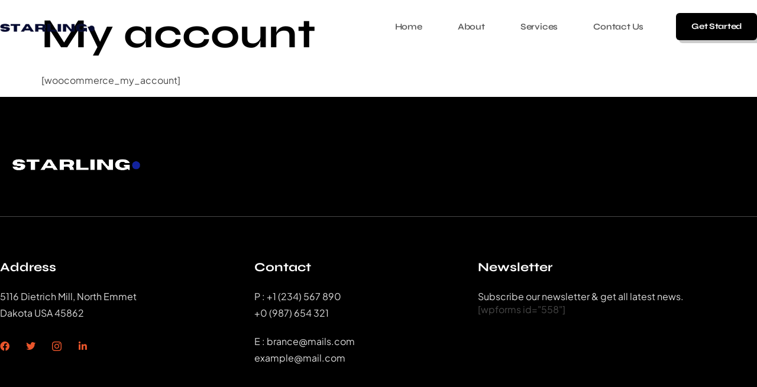

--- FILE ---
content_type: text/css
request_url: https://starlingcrew.com/wp-content/uploads/elementor/css/post-121.css?ver=1768920822
body_size: 1188
content:
.elementor-kit-121{--e-global-color-primary:#000000;--e-global-color-secondary:#FFE9DF;--e-global-color-text:#484848;--e-global-color-accent:#EA552B;--e-global-color-b36341e:#F7D045;--e-global-color-7d306ae:#E6EEF8;--e-global-color-cf4bbec:#FFF0E9;--e-global-typography-primary-font-family:"Syne";--e-global-typography-primary-font-size:70px;--e-global-typography-primary-font-weight:700;--e-global-typography-primary-text-transform:none;--e-global-typography-primary-font-style:normal;--e-global-typography-primary-text-decoration:none;--e-global-typography-primary-line-height:1.4em;--e-global-typography-primary-letter-spacing:0px;--e-global-typography-secondary-font-family:"Syne";--e-global-typography-secondary-font-size:45px;--e-global-typography-secondary-font-weight:700;--e-global-typography-secondary-text-transform:none;--e-global-typography-secondary-font-style:normal;--e-global-typography-secondary-text-decoration:none;--e-global-typography-secondary-line-height:1.4em;--e-global-typography-secondary-letter-spacing:0px;--e-global-typography-text-font-family:"Plus Jakarta Sans";--e-global-typography-text-font-size:16px;--e-global-typography-text-font-weight:400;--e-global-typography-text-text-transform:none;--e-global-typography-text-font-style:normal;--e-global-typography-text-text-decoration:none;--e-global-typography-text-line-height:1.8em;--e-global-typography-text-letter-spacing:0px;--e-global-typography-accent-font-family:"Syne";--e-global-typography-accent-font-size:14px;--e-global-typography-accent-font-weight:700;--e-global-typography-accent-text-transform:none;--e-global-typography-accent-font-style:normal;--e-global-typography-accent-text-decoration:none;--e-global-typography-accent-letter-spacing:-0.3px;--e-global-typography-0f78814-font-family:"Syne";--e-global-typography-0f78814-font-size:25px;--e-global-typography-0f78814-font-weight:700;--e-global-typography-0f78814-text-transform:none;--e-global-typography-0f78814-font-style:normal;--e-global-typography-0f78814-text-decoration:none;--e-global-typography-0f78814-line-height:1.5em;--e-global-typography-0f78814-letter-spacing:0px;--e-global-typography-207c725-font-family:"Syne";--e-global-typography-207c725-font-size:21px;--e-global-typography-207c725-font-weight:700;--e-global-typography-207c725-text-transform:none;--e-global-typography-207c725-font-style:normal;--e-global-typography-207c725-text-decoration:none;--e-global-typography-207c725-line-height:1.5em;--e-global-typography-207c725-letter-spacing:0px;--e-global-typography-b851958-font-family:"Syne";--e-global-typography-b851958-font-size:18px;--e-global-typography-b851958-font-weight:700;--e-global-typography-b851958-text-transform:none;--e-global-typography-b851958-font-style:normal;--e-global-typography-b851958-text-decoration:none;--e-global-typography-b851958-line-height:1.7em;--e-global-typography-b851958-letter-spacing:0px;--e-global-typography-6b49d49-font-family:"Syne";--e-global-typography-6b49d49-font-size:16px;--e-global-typography-6b49d49-font-weight:700;--e-global-typography-6b49d49-text-transform:none;--e-global-typography-6b49d49-font-style:normal;--e-global-typography-6b49d49-text-decoration:none;--e-global-typography-6b49d49-line-height:1.7em;--e-global-typography-6b49d49-letter-spacing:0px;--e-global-typography-31bdefe-font-family:"Syne";--e-global-typography-31bdefe-font-size:15px;--e-global-typography-31bdefe-font-weight:700;--e-global-typography-31bdefe-text-transform:uppercase;--e-global-typography-31bdefe-font-style:normal;--e-global-typography-31bdefe-text-decoration:none;--e-global-typography-31bdefe-letter-spacing:1.5px;--e-global-typography-de47b02-font-family:"Syne";--e-global-typography-de47b02-font-size:15px;--e-global-typography-de47b02-font-weight:600;--e-global-typography-de47b02-letter-spacing:-0.2px;--e-global-typography-ebeb2e1-font-family:"Syne";--e-global-typography-ebeb2e1-font-size:14px;--e-global-typography-ebeb2e1-font-weight:500;color:var( --e-global-color-text );font-family:var( --e-global-typography-text-font-family ), Sans-serif;font-size:var( --e-global-typography-text-font-size );font-weight:var( --e-global-typography-text-font-weight );text-transform:var( --e-global-typography-text-text-transform );font-style:var( --e-global-typography-text-font-style );text-decoration:var( --e-global-typography-text-text-decoration );line-height:var( --e-global-typography-text-line-height );letter-spacing:var( --e-global-typography-text-letter-spacing );}.elementor-kit-121 button,.elementor-kit-121 input[type="button"],.elementor-kit-121 input[type="submit"],.elementor-kit-121 .elementor-button{background-color:#000000;font-family:var( --e-global-typography-accent-font-family ), Sans-serif;font-size:var( --e-global-typography-accent-font-size );font-weight:var( --e-global-typography-accent-font-weight );text-transform:var( --e-global-typography-accent-text-transform );font-style:var( --e-global-typography-accent-font-style );text-decoration:var( --e-global-typography-accent-text-decoration );letter-spacing:var( --e-global-typography-accent-letter-spacing );color:#FFFFFF;box-shadow:5px 5px 0px 0px rgba(0, 0, 0, 0.2);border-radius:6px 6px 6px 6px;padding:16px 32px 16px 32px;}.elementor-kit-121 button:hover,.elementor-kit-121 button:focus,.elementor-kit-121 input[type="button"]:hover,.elementor-kit-121 input[type="button"]:focus,.elementor-kit-121 input[type="submit"]:hover,.elementor-kit-121 input[type="submit"]:focus,.elementor-kit-121 .elementor-button:hover,.elementor-kit-121 .elementor-button:focus{background-color:#000000;color:#FFFFFF;}.elementor-kit-121 e-page-transition{background-color:#FFBC7D;}.elementor-kit-121 a{color:var( --e-global-color-accent );}.elementor-kit-121 a:hover{color:var( --e-global-color-primary );}.elementor-kit-121 h1{color:var( --e-global-color-primary );font-family:var( --e-global-typography-primary-font-family ), Sans-serif;font-size:var( --e-global-typography-primary-font-size );font-weight:var( --e-global-typography-primary-font-weight );text-transform:var( --e-global-typography-primary-text-transform );font-style:var( --e-global-typography-primary-font-style );text-decoration:var( --e-global-typography-primary-text-decoration );line-height:var( --e-global-typography-primary-line-height );letter-spacing:var( --e-global-typography-primary-letter-spacing );}.elementor-kit-121 h2{color:var( --e-global-color-primary );font-family:var( --e-global-typography-secondary-font-family ), Sans-serif;font-size:var( --e-global-typography-secondary-font-size );font-weight:var( --e-global-typography-secondary-font-weight );text-transform:var( --e-global-typography-secondary-text-transform );font-style:var( --e-global-typography-secondary-font-style );text-decoration:var( --e-global-typography-secondary-text-decoration );line-height:var( --e-global-typography-secondary-line-height );letter-spacing:var( --e-global-typography-secondary-letter-spacing );}.elementor-kit-121 h3{color:var( --e-global-color-primary );font-family:var( --e-global-typography-0f78814-font-family ), Sans-serif;font-size:var( --e-global-typography-0f78814-font-size );font-weight:var( --e-global-typography-0f78814-font-weight );text-transform:var( --e-global-typography-0f78814-text-transform );font-style:var( --e-global-typography-0f78814-font-style );text-decoration:var( --e-global-typography-0f78814-text-decoration );line-height:var( --e-global-typography-0f78814-line-height );letter-spacing:var( --e-global-typography-0f78814-letter-spacing );}.elementor-kit-121 h4{color:var( --e-global-color-primary );font-family:var( --e-global-typography-207c725-font-family ), Sans-serif;font-size:var( --e-global-typography-207c725-font-size );font-weight:var( --e-global-typography-207c725-font-weight );text-transform:var( --e-global-typography-207c725-text-transform );font-style:var( --e-global-typography-207c725-font-style );text-decoration:var( --e-global-typography-207c725-text-decoration );line-height:var( --e-global-typography-207c725-line-height );letter-spacing:var( --e-global-typography-207c725-letter-spacing );}.elementor-kit-121 h5{color:var( --e-global-color-primary );font-family:var( --e-global-typography-b851958-font-family ), Sans-serif;font-size:var( --e-global-typography-b851958-font-size );font-weight:var( --e-global-typography-b851958-font-weight );text-transform:var( --e-global-typography-b851958-text-transform );font-style:var( --e-global-typography-b851958-font-style );text-decoration:var( --e-global-typography-b851958-text-decoration );line-height:var( --e-global-typography-b851958-line-height );letter-spacing:var( --e-global-typography-b851958-letter-spacing );word-spacing:var( --e-global-typography-b851958-word-spacing );}.elementor-kit-121 h6{color:var( --e-global-color-primary );font-family:var( --e-global-typography-6b49d49-font-family ), Sans-serif;font-size:var( --e-global-typography-6b49d49-font-size );font-weight:var( --e-global-typography-6b49d49-font-weight );text-transform:var( --e-global-typography-6b49d49-text-transform );font-style:var( --e-global-typography-6b49d49-font-style );text-decoration:var( --e-global-typography-6b49d49-text-decoration );line-height:var( --e-global-typography-6b49d49-line-height );letter-spacing:var( --e-global-typography-6b49d49-letter-spacing );word-spacing:var( --e-global-typography-6b49d49-word-spacing );}.elementor-kit-121 label{color:var( --e-global-color-primary );font-family:var( --e-global-typography-ebeb2e1-font-family ), Sans-serif;font-size:var( --e-global-typography-ebeb2e1-font-size );font-weight:var( --e-global-typography-ebeb2e1-font-weight );}.elementor-kit-121 input:not([type="button"]):not([type="submit"]),.elementor-kit-121 textarea,.elementor-kit-121 .elementor-field-textual{font-family:var( --e-global-typography-text-font-family ), Sans-serif;font-size:var( --e-global-typography-text-font-size );font-weight:var( --e-global-typography-text-font-weight );text-transform:var( --e-global-typography-text-text-transform );font-style:var( --e-global-typography-text-font-style );text-decoration:var( --e-global-typography-text-text-decoration );line-height:var( --e-global-typography-text-line-height );letter-spacing:var( --e-global-typography-text-letter-spacing );color:var( --e-global-color-primary );background-color:#02010100;border-style:solid;border-width:0px 0px 1px 0px;border-color:var( --e-global-color-primary );border-radius:0px 0px 0px 0px;padding:10px 0px 15px 0px;}.elementor-section.elementor-section-boxed > .elementor-container{max-width:1140px;}.e-con{--container-max-width:1140px;}.elementor-widget:not(:last-child){margin-block-end:20px;}.elementor-element{--widgets-spacing:20px 20px;--widgets-spacing-row:20px;--widgets-spacing-column:20px;}{}h1.entry-title{display:var(--page-title-display);}.site-header .site-branding{flex-direction:column;align-items:stretch;}.site-header{padding-inline-end:0px;padding-inline-start:0px;}.site-footer .site-branding{flex-direction:column;align-items:stretch;}@media(max-width:1024px){.elementor-kit-121{--e-global-typography-primary-font-size:45px;--e-global-typography-secondary-font-size:38px;--e-global-typography-text-font-size:15px;--e-global-typography-accent-font-size:13px;--e-global-typography-0f78814-font-size:22px;--e-global-typography-207c725-font-size:20px;--e-global-typography-b851958-font-size:17px;--e-global-typography-6b49d49-font-size:15px;--e-global-typography-31bdefe-font-size:14px;font-size:var( --e-global-typography-text-font-size );line-height:var( --e-global-typography-text-line-height );letter-spacing:var( --e-global-typography-text-letter-spacing );}.elementor-kit-121 h1{font-size:var( --e-global-typography-primary-font-size );line-height:var( --e-global-typography-primary-line-height );letter-spacing:var( --e-global-typography-primary-letter-spacing );}.elementor-kit-121 h2{font-size:var( --e-global-typography-secondary-font-size );line-height:var( --e-global-typography-secondary-line-height );letter-spacing:var( --e-global-typography-secondary-letter-spacing );}.elementor-kit-121 h3{font-size:var( --e-global-typography-0f78814-font-size );line-height:var( --e-global-typography-0f78814-line-height );letter-spacing:var( --e-global-typography-0f78814-letter-spacing );}.elementor-kit-121 h4{font-size:var( --e-global-typography-207c725-font-size );line-height:var( --e-global-typography-207c725-line-height );letter-spacing:var( --e-global-typography-207c725-letter-spacing );}.elementor-kit-121 h5{font-size:var( --e-global-typography-b851958-font-size );line-height:var( --e-global-typography-b851958-line-height );letter-spacing:var( --e-global-typography-b851958-letter-spacing );word-spacing:var( --e-global-typography-b851958-word-spacing );}.elementor-kit-121 h6{font-size:var( --e-global-typography-6b49d49-font-size );line-height:var( --e-global-typography-6b49d49-line-height );letter-spacing:var( --e-global-typography-6b49d49-letter-spacing );word-spacing:var( --e-global-typography-6b49d49-word-spacing );}.elementor-kit-121 button,.elementor-kit-121 input[type="button"],.elementor-kit-121 input[type="submit"],.elementor-kit-121 .elementor-button{font-size:var( --e-global-typography-accent-font-size );letter-spacing:var( --e-global-typography-accent-letter-spacing );}.elementor-kit-121 label{font-size:var( --e-global-typography-ebeb2e1-font-size );}.elementor-kit-121 input:not([type="button"]):not([type="submit"]),.elementor-kit-121 textarea,.elementor-kit-121 .elementor-field-textual{font-size:var( --e-global-typography-text-font-size );line-height:var( --e-global-typography-text-line-height );letter-spacing:var( --e-global-typography-text-letter-spacing );}.elementor-section.elementor-section-boxed > .elementor-container{max-width:1024px;}.e-con{--container-max-width:1024px;}}@media(max-width:767px){.elementor-kit-121{--e-global-typography-primary-font-size:38px;--e-global-typography-secondary-font-size:32px;--e-global-typography-text-font-size:15px;--e-global-typography-accent-font-size:13px;--e-global-typography-0f78814-font-size:20px;--e-global-typography-207c725-font-size:19px;--e-global-typography-b851958-font-size:16px;--e-global-typography-6b49d49-font-size:15px;--e-global-typography-31bdefe-font-size:13px;font-size:var( --e-global-typography-text-font-size );line-height:var( --e-global-typography-text-line-height );letter-spacing:var( --e-global-typography-text-letter-spacing );}.elementor-kit-121 h1{font-size:var( --e-global-typography-primary-font-size );line-height:var( --e-global-typography-primary-line-height );letter-spacing:var( --e-global-typography-primary-letter-spacing );}.elementor-kit-121 h2{font-size:var( --e-global-typography-secondary-font-size );line-height:var( --e-global-typography-secondary-line-height );letter-spacing:var( --e-global-typography-secondary-letter-spacing );}.elementor-kit-121 h3{font-size:var( --e-global-typography-0f78814-font-size );line-height:var( --e-global-typography-0f78814-line-height );letter-spacing:var( --e-global-typography-0f78814-letter-spacing );}.elementor-kit-121 h4{font-size:var( --e-global-typography-207c725-font-size );line-height:var( --e-global-typography-207c725-line-height );letter-spacing:var( --e-global-typography-207c725-letter-spacing );}.elementor-kit-121 h5{font-size:var( --e-global-typography-b851958-font-size );line-height:var( --e-global-typography-b851958-line-height );letter-spacing:var( --e-global-typography-b851958-letter-spacing );word-spacing:var( --e-global-typography-b851958-word-spacing );}.elementor-kit-121 h6{font-size:var( --e-global-typography-6b49d49-font-size );line-height:var( --e-global-typography-6b49d49-line-height );letter-spacing:var( --e-global-typography-6b49d49-letter-spacing );word-spacing:var( --e-global-typography-6b49d49-word-spacing );}.elementor-kit-121 button,.elementor-kit-121 input[type="button"],.elementor-kit-121 input[type="submit"],.elementor-kit-121 .elementor-button{font-size:var( --e-global-typography-accent-font-size );letter-spacing:var( --e-global-typography-accent-letter-spacing );}.elementor-kit-121 label{font-size:var( --e-global-typography-ebeb2e1-font-size );}.elementor-kit-121 input:not([type="button"]):not([type="submit"]),.elementor-kit-121 textarea,.elementor-kit-121 .elementor-field-textual{font-size:var( --e-global-typography-text-font-size );line-height:var( --e-global-typography-text-line-height );letter-spacing:var( --e-global-typography-text-letter-spacing );}.elementor-section.elementor-section-boxed > .elementor-container{max-width:767px;}.e-con{--container-max-width:767px;}}

--- FILE ---
content_type: text/css
request_url: https://starlingcrew.com/wp-content/uploads/elementor/css/post-22.css?ver=1768930980
body_size: 1190
content:
.elementor-22 .elementor-element.elementor-element-337fef3d > .elementor-container{max-width:1300px;}.elementor-22 .elementor-element.elementor-element-337fef3d{border-style:solid;border-width:0px 0px 0px 0px;border-color:var( --e-global-color-primary );box-shadow:0px 0px 10px 0px rgba(0, 0, 0, 0);margin-top:0px;margin-bottom:-90px;padding:0px 0px 0px 0px;z-index:10;}.elementor-bc-flex-widget .elementor-22 .elementor-element.elementor-element-479b461.elementor-column .elementor-widget-wrap{align-items:center;}.elementor-22 .elementor-element.elementor-element-479b461.elementor-column.elementor-element[data-element_type="column"] > .elementor-widget-wrap.elementor-element-populated{align-content:center;align-items:center;}.elementor-22 .elementor-element.elementor-element-479b461 > .elementor-element-populated{border-style:solid;border-width:0px 0px 0px 0px;transition:background 0.3s, border 0.3s, border-radius 0.3s, box-shadow 0.3s;padding:20px 0px 20px 0px;}.elementor-22 .elementor-element.elementor-element-479b461 > .elementor-element-populated > .elementor-background-overlay{transition:background 0.3s, border-radius 0.3s, opacity 0.3s;}.elementor-22 .elementor-element.elementor-element-3198535 > .elementor-widget-container{margin:0px 0px 0px 0px;}.elementor-22 .elementor-element.elementor-element-3198535{z-index:5;text-align:start;}.elementor-22 .elementor-element.elementor-element-3198535 img{width:160px;}.elementor-bc-flex-widget .elementor-22 .elementor-element.elementor-element-5759019e.elementor-column .elementor-widget-wrap{align-items:center;}.elementor-22 .elementor-element.elementor-element-5759019e.elementor-column.elementor-element[data-element_type="column"] > .elementor-widget-wrap.elementor-element-populated{align-content:center;align-items:center;}.elementor-22 .elementor-element.elementor-element-5759019e.elementor-column > .elementor-widget-wrap{justify-content:flex-end;}.elementor-22 .elementor-element.elementor-element-5759019e > .elementor-element-populated{border-style:solid;border-width:0px 0px 0px 0px;padding:20px 0px 20px 0px;}.elementor-22 .elementor-element.elementor-element-4bc11fac .elementskit-navbar-nav .elementskit-submenu-panel > li > a{background-color:#02010100;font-family:var( --e-global-typography-ebeb2e1-font-family ), Sans-serif;font-size:var( --e-global-typography-ebeb2e1-font-size );font-weight:var( --e-global-typography-ebeb2e1-font-weight );padding:0px 15px 0px 35px;color:#FFFFFFAD;border-style:solid;border-color:#02010100;}
					.elementor-22 .elementor-element.elementor-element-4bc11fac .elementskit-navbar-nav .elementskit-submenu-panel > li > a:hover,
					.elementor-22 .elementor-element.elementor-element-4bc11fac .elementskit-navbar-nav .elementskit-submenu-panel > li > a:focus,
					.elementor-22 .elementor-element.elementor-element-4bc11fac .elementskit-navbar-nav .elementskit-submenu-panel > li > a:active,
					.elementor-22 .elementor-element.elementor-element-4bc11fac .elementskit-navbar-nav .elementskit-submenu-panel > li:hover > a{background-color:#02010100;}.elementor-22 .elementor-element.elementor-element-4bc11fac .elementskit-navbar-nav .elementskit-submenu-panel > li.current-menu-item > a{background-color:#02010100;color:#FFFFFF !important;}.elementor-22 .elementor-element.elementor-element-4bc11fac .elementskit-navbar-nav .elementskit-submenu-panel{background-color:#000000;border-style:solid;border-width:1px 1px 1px 1px;border-color:#242424;border-radius:6px 6px 6px 6px;min-width:190px;box-shadow:5px 5px 0px 0px rgba(0, 0, 0, 0.2);}.elementor-22 .elementor-element.elementor-element-4bc11fac .elementskit-menu-hamburger{background-color:#000000;float:right;border-style:solid;border-color:#0000002E;}.elementor-22 .elementor-element.elementor-element-4bc11fac .elementskit-menu-hamburger:hover{background-color:var( --e-global-color-primary );border-style:solid;border-color:var( --e-global-color-primary );}.elementor-22 .elementor-element.elementor-element-4bc11fac .elementskit-menu-close{background-color:#22222200;font-family:var( --e-global-typography-accent-font-family ), Sans-serif;font-size:var( --e-global-typography-accent-font-size );font-weight:var( --e-global-typography-accent-font-weight );text-transform:var( --e-global-typography-accent-text-transform );font-style:var( --e-global-typography-accent-font-style );text-decoration:var( --e-global-typography-accent-text-decoration );letter-spacing:var( --e-global-typography-accent-letter-spacing );border-style:solid;color:#FFFFFF52;}.elementor-22 .elementor-element.elementor-element-4bc11fac .elementskit-menu-close:hover{background-color:#22222200;color:#FFFFFF;}.elementor-22 .elementor-element.elementor-element-4bc11fac{width:auto;max-width:auto;}.elementor-22 .elementor-element.elementor-element-4bc11fac > .elementor-widget-container{margin:-20px 25px -20px 10px;}.elementor-22 .elementor-element.elementor-element-4bc11fac .elementskit-menu-container{height:90px;border-radius:0px 0px 0px 0px;}.elementor-22 .elementor-element.elementor-element-4bc11fac .elementskit-navbar-nav > li > a{font-family:var( --e-global-typography-de47b02-font-family ), Sans-serif;font-size:var( --e-global-typography-de47b02-font-size );font-weight:var( --e-global-typography-de47b02-font-weight );letter-spacing:var( --e-global-typography-de47b02-letter-spacing );color:#000000A6;padding:0px 30px 0px 30px;}.elementor-22 .elementor-element.elementor-element-4bc11fac .elementskit-navbar-nav > li > a:hover{color:#000000;}.elementor-22 .elementor-element.elementor-element-4bc11fac .elementskit-navbar-nav > li > a:focus{color:#000000;}.elementor-22 .elementor-element.elementor-element-4bc11fac .elementskit-navbar-nav > li > a:active{color:#000000;}.elementor-22 .elementor-element.elementor-element-4bc11fac .elementskit-navbar-nav > li:hover > a{color:#000000;}.elementor-22 .elementor-element.elementor-element-4bc11fac .elementskit-navbar-nav > li:hover > a .elementskit-submenu-indicator{color:#000000;}.elementor-22 .elementor-element.elementor-element-4bc11fac .elementskit-navbar-nav > li > a:hover .elementskit-submenu-indicator{color:#000000;}.elementor-22 .elementor-element.elementor-element-4bc11fac .elementskit-navbar-nav > li > a:focus .elementskit-submenu-indicator{color:#000000;}.elementor-22 .elementor-element.elementor-element-4bc11fac .elementskit-navbar-nav > li > a:active .elementskit-submenu-indicator{color:#000000;}.elementor-22 .elementor-element.elementor-element-4bc11fac .elementskit-navbar-nav > li.current-menu-item > a{color:#000000;}.elementor-22 .elementor-element.elementor-element-4bc11fac .elementskit-navbar-nav > li.current-menu-ancestor > a{color:#000000;}.elementor-22 .elementor-element.elementor-element-4bc11fac .elementskit-navbar-nav > li.current-menu-ancestor > a .elementskit-submenu-indicator{color:#000000;}.elementor-22 .elementor-element.elementor-element-4bc11fac .elementskit-navbar-nav > li > a .elementskit-submenu-indicator{color:var( --e-global-color-accent );fill:var( --e-global-color-accent );}.elementor-22 .elementor-element.elementor-element-4bc11fac .elementskit-navbar-nav > li > a .ekit-submenu-indicator-icon{color:var( --e-global-color-accent );fill:var( --e-global-color-accent );}.elementor-22 .elementor-element.elementor-element-4bc11fac .elementskit-navbar-nav-default .elementskit-dropdown-has>a .elementskit-submenu-indicator{margin:0px 0px 0px 10px;}.elementor-22 .elementor-element.elementor-element-4bc11fac .elementskit-navbar-nav-default .elementskit-dropdown-has>a .ekit-submenu-indicator-icon{margin:0px 0px 0px 10px;}.elementor-22 .elementor-element.elementor-element-4bc11fac .elementskit-navbar-nav .elementskit-submenu-panel > li > a:hover{color:#FFFFFF;}.elementor-22 .elementor-element.elementor-element-4bc11fac .elementskit-navbar-nav .elementskit-submenu-panel > li > a:focus{color:#FFFFFF;}.elementor-22 .elementor-element.elementor-element-4bc11fac .elementskit-navbar-nav .elementskit-submenu-panel > li > a:active{color:#FFFFFF;}.elementor-22 .elementor-element.elementor-element-4bc11fac .elementskit-navbar-nav .elementskit-submenu-panel > li:hover > a{color:#FFFFFF;}.elementor-22 .elementor-element.elementor-element-4bc11fac .elementskit-navbar-nav .elementskit-submenu-panel > li:last-child > a{border-style:solid;border-color:#02010100;}.elementor-22 .elementor-element.elementor-element-4bc11fac .elementskit-navbar-nav .elementskit-submenu-panel > li:first-child > a{border-style:solid;border-color:#02010100;}.elementor-22 .elementor-element.elementor-element-4bc11fac .elementskit-submenu-panel{padding:20px 0px 20px 0px;}.elementor-22 .elementor-element.elementor-element-4bc11fac .elementskit-menu-hamburger .elementskit-menu-hamburger-icon{background-color:#FFFFFF;}.elementor-22 .elementor-element.elementor-element-4bc11fac .elementskit-menu-hamburger > .ekit-menu-icon{color:#FFFFFF;}.elementor-22 .elementor-element.elementor-element-4bc11fac .elementskit-menu-hamburger:hover .elementskit-menu-hamburger-icon{background-color:#FFFFFF;}.elementor-22 .elementor-element.elementor-element-4bc11fac .elementskit-menu-hamburger:hover > .ekit-menu-icon{color:#FFFFFF;}.elementor-22 .elementor-element.elementor-element-23cf8a4 .elementor-button{background-color:var( --e-global-color-primary );font-family:var( --e-global-typography-accent-font-family ), Sans-serif;font-size:var( --e-global-typography-accent-font-size );font-weight:var( --e-global-typography-accent-font-weight );text-transform:var( --e-global-typography-accent-text-transform );font-style:var( --e-global-typography-accent-font-style );text-decoration:var( --e-global-typography-accent-text-decoration );letter-spacing:var( --e-global-typography-accent-letter-spacing );fill:#FFFFFF;color:#FFFFFF;box-shadow:5px 5px 0px 0px rgba(0, 0, 0, 0.2);border-style:solid;border-width:0px 0px 0px 0px;border-color:#FFFFFF;border-radius:6px 6px 6px 6px;padding:16px 26px 16px 26px;}.elementor-22 .elementor-element.elementor-element-23cf8a4 .elementor-button:hover, .elementor-22 .elementor-element.elementor-element-23cf8a4 .elementor-button:focus{background-color:var( --e-global-color-primary );color:#FFFFFF;border-color:var( --e-global-color-primary );}.elementor-22 .elementor-element.elementor-element-23cf8a4{width:auto;max-width:auto;}.elementor-22 .elementor-element.elementor-element-23cf8a4 .elementor-button:hover svg, .elementor-22 .elementor-element.elementor-element-23cf8a4 .elementor-button:focus svg{fill:#FFFFFF;}@media(max-width:1024px){.elementor-22 .elementor-element.elementor-element-337fef3d > .elementor-container{max-width:730px;}.elementor-22 .elementor-element.elementor-element-337fef3d{margin-top:0px;margin-bottom:-79px;padding:20px 20px 20px 20px;}.elementor-22 .elementor-element.elementor-element-479b461 > .elementor-element-populated{padding:0px 0px 0px 0px;}.elementor-22 .elementor-element.elementor-element-3198535 > .elementor-widget-container{margin:0px 0px 0px 0px;}.elementor-22 .elementor-element.elementor-element-3198535 img{width:130px;}.elementor-22 .elementor-element.elementor-element-5759019e > .elementor-element-populated{padding:0px 0px 0px 0px;}.elementor-22 .elementor-element.elementor-element-4bc11fac > .elementor-widget-container{margin:0px 0px 0px 0px;padding:0px 0px 0px 0px;}.elementor-22 .elementor-element.elementor-element-4bc11fac .elementskit-menu-container{background-color:#000000;max-width:350px;border-radius:0px 0px 0px 0px;}.elementor-22 .elementor-element.elementor-element-4bc11fac .elementskit-nav-identity-panel{padding:10px 0px 10px 0px;}.elementor-22 .elementor-element.elementor-element-4bc11fac .elementskit-navbar-nav > li > a{font-size:var( --e-global-typography-de47b02-font-size );letter-spacing:var( --e-global-typography-de47b02-letter-spacing );color:#FFFFFF;padding:8px 15px 8px 30px;}.elementor-22 .elementor-element.elementor-element-4bc11fac .elementskit-navbar-nav > li > a:hover{color:var( --e-global-color-accent );}.elementor-22 .elementor-element.elementor-element-4bc11fac .elementskit-navbar-nav > li > a:focus{color:var( --e-global-color-accent );}.elementor-22 .elementor-element.elementor-element-4bc11fac .elementskit-navbar-nav > li > a:active{color:var( --e-global-color-accent );}.elementor-22 .elementor-element.elementor-element-4bc11fac .elementskit-navbar-nav > li:hover > a{color:var( --e-global-color-accent );}.elementor-22 .elementor-element.elementor-element-4bc11fac .elementskit-navbar-nav > li:hover > a .elementskit-submenu-indicator{color:var( --e-global-color-accent );}.elementor-22 .elementor-element.elementor-element-4bc11fac .elementskit-navbar-nav > li > a:hover .elementskit-submenu-indicator{color:var( --e-global-color-accent );}.elementor-22 .elementor-element.elementor-element-4bc11fac .elementskit-navbar-nav > li > a:focus .elementskit-submenu-indicator{color:var( --e-global-color-accent );}.elementor-22 .elementor-element.elementor-element-4bc11fac .elementskit-navbar-nav > li > a:active .elementskit-submenu-indicator{color:var( --e-global-color-accent );}.elementor-22 .elementor-element.elementor-element-4bc11fac .elementskit-navbar-nav > li.current-menu-item > a{color:var( --e-global-color-accent );}.elementor-22 .elementor-element.elementor-element-4bc11fac .elementskit-navbar-nav > li.current-menu-ancestor > a{color:var( --e-global-color-accent );}.elementor-22 .elementor-element.elementor-element-4bc11fac .elementskit-navbar-nav > li.current-menu-ancestor > a .elementskit-submenu-indicator{color:var( --e-global-color-accent );}.elementor-22 .elementor-element.elementor-element-4bc11fac .elementskit-navbar-nav-default .elementskit-dropdown-has>a .elementskit-submenu-indicator{margin:0px 0px 0px 170px;}.elementor-22 .elementor-element.elementor-element-4bc11fac .elementskit-navbar-nav-default .elementskit-dropdown-has>a .ekit-submenu-indicator-icon{margin:0px 0px 0px 170px;}.elementor-22 .elementor-element.elementor-element-4bc11fac .elementskit-navbar-nav .elementskit-submenu-panel > li > a{font-size:var( --e-global-typography-ebeb2e1-font-size );padding:5px 15px 5px 15px;border-width:0px 0px 0px 0px;}.elementor-22 .elementor-element.elementor-element-4bc11fac .elementskit-navbar-nav .elementskit-submenu-panel > li:last-child > a{border-width:0px 0px 0px 0px;}.elementor-22 .elementor-element.elementor-element-4bc11fac .elementskit-navbar-nav .elementskit-submenu-panel > li:first-child > a{border-width:0px 0px 0px 0px;}.elementor-22 .elementor-element.elementor-element-4bc11fac .elementskit-submenu-panel{padding:10px 0px 10px 30px;}.elementor-22 .elementor-element.elementor-element-4bc11fac .elementskit-navbar-nav .elementskit-submenu-panel{border-width:0px 0px 0px 0px;border-radius:0px 0px 0px 0px;}.elementor-22 .elementor-element.elementor-element-4bc11fac .elementskit-menu-hamburger{float:right;padding:5px 0px 2px 0px;width:42px;border-radius:6px;border-width:0px 0px 0px 0px;}.elementor-22 .elementor-element.elementor-element-4bc11fac .elementskit-menu-hamburger > .ekit-menu-icon{font-size:26px;}.elementor-22 .elementor-element.elementor-element-4bc11fac .elementskit-menu-close{font-size:var( --e-global-typography-accent-font-size );letter-spacing:var( --e-global-typography-accent-letter-spacing );padding:0px 0px 0px 0px;margin:13px 12px 13px 12px;width:45px;border-radius:0px;border-width:0px 0px 0px 0px;}.elementor-22 .elementor-element.elementor-element-4bc11fac .elementskit-nav-logo > img{max-width:160px;max-height:60px;}.elementor-22 .elementor-element.elementor-element-4bc11fac .elementskit-nav-logo{margin:12px 0px 30px 25px;padding:5px 5px 5px 5px;}.elementor-22 .elementor-element.elementor-element-23cf8a4 > .elementor-widget-container{margin:0px 0px 0px 20px;}.elementor-22 .elementor-element.elementor-element-23cf8a4 .elementor-button{font-size:var( --e-global-typography-accent-font-size );letter-spacing:var( --e-global-typography-accent-letter-spacing );padding:13px 24px 13px 24px;}}@media(max-width:767px){.elementor-22 .elementor-element.elementor-element-337fef3d{margin-top:0px;margin-bottom:-68px;padding:15px 15px 15px 15px;}.elementor-22 .elementor-element.elementor-element-479b461{width:40%;}.elementor-bc-flex-widget .elementor-22 .elementor-element.elementor-element-479b461.elementor-column .elementor-widget-wrap{align-items:center;}.elementor-22 .elementor-element.elementor-element-479b461.elementor-column.elementor-element[data-element_type="column"] > .elementor-widget-wrap.elementor-element-populated{align-content:center;align-items:center;}.elementor-22 .elementor-element.elementor-element-479b461 > .elementor-element-populated{margin:0px 0px 0px 0px;--e-column-margin-right:0px;--e-column-margin-left:0px;padding:0px 0px 0px 0px;}.elementor-22 .elementor-element.elementor-element-3198535 > .elementor-widget-container{margin:0px 0px 0px 0px;}.elementor-22 .elementor-element.elementor-element-3198535 img{width:115px;}.elementor-22 .elementor-element.elementor-element-5759019e{width:60%;}.elementor-22 .elementor-element.elementor-element-5759019e > .elementor-element-populated{padding:0px 0px 0px 0px;}.elementor-22 .elementor-element.elementor-element-4bc11fac > .elementor-widget-container{margin:0px 0px 0px 0px;}.elementor-22 .elementor-element.elementor-element-4bc11fac .elementskit-navbar-nav > li > a{font-size:var( --e-global-typography-de47b02-font-size );letter-spacing:var( --e-global-typography-de47b02-letter-spacing );}.elementor-22 .elementor-element.elementor-element-4bc11fac .elementskit-navbar-nav-default .elementskit-dropdown-has>a .elementskit-submenu-indicator{margin:0px 0px 0px 160px;}.elementor-22 .elementor-element.elementor-element-4bc11fac .elementskit-navbar-nav-default .elementskit-dropdown-has>a .ekit-submenu-indicator-icon{margin:0px 0px 0px 160px;}.elementor-22 .elementor-element.elementor-element-4bc11fac .elementskit-navbar-nav .elementskit-submenu-panel > li > a{font-size:var( --e-global-typography-ebeb2e1-font-size );}.elementor-22 .elementor-element.elementor-element-4bc11fac .elementskit-menu-hamburger > .ekit-menu-icon{font-size:26px;}.elementor-22 .elementor-element.elementor-element-4bc11fac .elementskit-menu-close{font-size:var( --e-global-typography-accent-font-size );letter-spacing:var( --e-global-typography-accent-letter-spacing );border-width:0px 0px 0px 0px;}.elementor-22 .elementor-element.elementor-element-4bc11fac .elementskit-nav-logo > img{max-width:160px;max-height:50px;}.elementor-22 .elementor-element.elementor-element-4bc11fac .elementskit-nav-logo{margin:10px 0px 20px 25px;}.elementor-22 .elementor-element.elementor-element-23cf8a4 > .elementor-widget-container{margin:0px 0px 0px 0px;}.elementor-22 .elementor-element.elementor-element-23cf8a4 .elementor-button{font-size:var( --e-global-typography-accent-font-size );letter-spacing:var( --e-global-typography-accent-letter-spacing );}}@media(min-width:768px){.elementor-22 .elementor-element.elementor-element-479b461{width:15%;}.elementor-22 .elementor-element.elementor-element-5759019e{width:85%;}}@media(max-width:1024px) and (min-width:768px){.elementor-22 .elementor-element.elementor-element-479b461{width:20%;}.elementor-22 .elementor-element.elementor-element-5759019e{width:80%;}}

--- FILE ---
content_type: text/css
request_url: https://starlingcrew.com/wp-content/uploads/elementor/css/post-31.css?ver=1768930980
body_size: 1741
content:
.elementor-31 .elementor-element.elementor-element-6a98be2d:not(.elementor-motion-effects-element-type-background), .elementor-31 .elementor-element.elementor-element-6a98be2d > .elementor-motion-effects-container > .elementor-motion-effects-layer{background-color:var( --e-global-color-primary );}.elementor-31 .elementor-element.elementor-element-6a98be2d > .elementor-container{max-width:1300px;}.elementor-31 .elementor-element.elementor-element-6a98be2d{transition:background 0.3s, border 0.3s, border-radius 0.3s, box-shadow 0.3s;padding:100px 0px 0px 0px;}.elementor-31 .elementor-element.elementor-element-6a98be2d > .elementor-background-overlay{transition:background 0.3s, border-radius 0.3s, opacity 0.3s;}.elementor-31 .elementor-element.elementor-element-3e6dd6f1 > .elementor-element-populated{padding:0px 0px 0px 0px;}.elementor-31 .elementor-element.elementor-element-18399ce4 > .elementor-container{max-width:1300px;}.elementor-31 .elementor-element.elementor-element-18399ce4{border-style:solid;border-width:0px 0px 1px 0px;padding:0px 0px 70px 0px;}.elementor-bc-flex-widget .elementor-31 .elementor-element.elementor-element-3fce23de.elementor-column .elementor-widget-wrap{align-items:center;}.elementor-31 .elementor-element.elementor-element-3fce23de.elementor-column.elementor-element[data-element_type="column"] > .elementor-widget-wrap.elementor-element-populated{align-content:center;align-items:center;}.elementor-31 .elementor-element.elementor-element-3fce23de > .elementor-element-populated{padding:0px 0px 0px 0px;}.elementor-31 .elementor-element.elementor-element-28e5e5ae{text-align:start;}.elementor-31 .elementor-element.elementor-element-28e5e5ae img{width:40%;}.elementor-bc-flex-widget .elementor-31 .elementor-element.elementor-element-110f1caa.elementor-column .elementor-widget-wrap{align-items:center;}.elementor-31 .elementor-element.elementor-element-110f1caa.elementor-column.elementor-element[data-element_type="column"] > .elementor-widget-wrap.elementor-element-populated{align-content:center;align-items:center;}.elementor-31 .elementor-element.elementor-element-110f1caa.elementor-column > .elementor-widget-wrap{justify-content:flex-end;}.elementor-31 .elementor-element.elementor-element-110f1caa > .elementor-element-populated{padding:0px 0px 0px 0px;}.elementor-31 .elementor-element.elementor-element-6421652e > .elementor-container{max-width:1300px;}.elementor-31 .elementor-element.elementor-element-6421652e{border-style:solid;border-width:0px 0px 1px 0px;padding:70px 0px 70px 0px;}.elementor-31 .elementor-element.elementor-element-4b6467e > .elementor-element-populated{margin:0px 40px 0px 0px;--e-column-margin-right:40px;--e-column-margin-left:0px;padding:0px 0px 0px 0px;}.elementor-31 .elementor-element.elementor-element-fb31254 .elementor-heading-title{font-family:var( --e-global-typography-207c725-font-family ), Sans-serif;font-size:var( --e-global-typography-207c725-font-size );font-weight:var( --e-global-typography-207c725-font-weight );text-transform:var( --e-global-typography-207c725-text-transform );font-style:var( --e-global-typography-207c725-font-style );text-decoration:var( --e-global-typography-207c725-text-decoration );line-height:var( --e-global-typography-207c725-line-height );letter-spacing:var( --e-global-typography-207c725-letter-spacing );color:#FFFFFF;}.elementor-31 .elementor-element.elementor-element-2b8a00df .elementor-icon-list-icon i{transition:color 0.3s;}.elementor-31 .elementor-element.elementor-element-2b8a00df .elementor-icon-list-icon svg{transition:fill 0.3s;}.elementor-31 .elementor-element.elementor-element-2b8a00df{--e-icon-list-icon-size:14px;--icon-vertical-offset:0px;}.elementor-31 .elementor-element.elementor-element-2b8a00df .elementor-icon-list-item > .elementor-icon-list-text, .elementor-31 .elementor-element.elementor-element-2b8a00df .elementor-icon-list-item > a{font-family:var( --e-global-typography-text-font-family ), Sans-serif;font-size:var( --e-global-typography-text-font-size );font-weight:var( --e-global-typography-text-font-weight );text-transform:var( --e-global-typography-text-text-transform );font-style:var( --e-global-typography-text-font-style );text-decoration:var( --e-global-typography-text-text-decoration );line-height:var( --e-global-typography-text-line-height );letter-spacing:var( --e-global-typography-text-letter-spacing );}.elementor-31 .elementor-element.elementor-element-2b8a00df .elementor-icon-list-text{color:#DBDBDB;transition:color 0.3s;}.elementor-31 .elementor-element.elementor-element-2b8a00df .elementor-icon-list-item:hover .elementor-icon-list-text{color:var( --e-global-color-accent );}.elementor-31 .elementor-element.elementor-element-40c5b104{--grid-template-columns:repeat(0, auto);--icon-size:16px;--grid-column-gap:25px;--grid-row-gap:0px;}.elementor-31 .elementor-element.elementor-element-40c5b104 .elementor-widget-container{text-align:left;}.elementor-31 .elementor-element.elementor-element-40c5b104 > .elementor-widget-container{margin:10px 0px 0px 0px;}.elementor-31 .elementor-element.elementor-element-40c5b104 .elementor-social-icon{background-color:#02010100;--icon-padding:0em;}.elementor-31 .elementor-element.elementor-element-40c5b104 .elementor-social-icon i{color:var( --e-global-color-accent );}.elementor-31 .elementor-element.elementor-element-40c5b104 .elementor-social-icon svg{fill:var( --e-global-color-accent );}.elementor-31 .elementor-element.elementor-element-40c5b104 .elementor-icon{border-radius:0px 0px 0px 0px;}.elementor-31 .elementor-element.elementor-element-40c5b104 .elementor-social-icon:hover{background-color:#02010100;}.elementor-31 .elementor-element.elementor-element-40c5b104 .elementor-social-icon:hover i{color:var( --e-global-color-accent );}.elementor-31 .elementor-element.elementor-element-40c5b104 .elementor-social-icon:hover svg{fill:var( --e-global-color-accent );}.elementor-31 .elementor-element.elementor-element-4670d8e > .elementor-element-populated{margin:0px 20px 0px 20px;--e-column-margin-right:20px;--e-column-margin-left:20px;padding:0px 0px 0px 0px;}.elementor-31 .elementor-element.elementor-element-114a4837 .elementor-heading-title{font-family:var( --e-global-typography-207c725-font-family ), Sans-serif;font-size:var( --e-global-typography-207c725-font-size );font-weight:var( --e-global-typography-207c725-font-weight );text-transform:var( --e-global-typography-207c725-text-transform );font-style:var( --e-global-typography-207c725-font-style );text-decoration:var( --e-global-typography-207c725-text-decoration );line-height:var( --e-global-typography-207c725-line-height );letter-spacing:var( --e-global-typography-207c725-letter-spacing );color:#FFFFFF;}.elementor-31 .elementor-element.elementor-element-17fa94df .elementor-icon-list-icon i{transition:color 0.3s;}.elementor-31 .elementor-element.elementor-element-17fa94df .elementor-icon-list-icon svg{transition:fill 0.3s;}.elementor-31 .elementor-element.elementor-element-17fa94df{--e-icon-list-icon-size:14px;--icon-vertical-offset:0px;}.elementor-31 .elementor-element.elementor-element-17fa94df .elementor-icon-list-item > .elementor-icon-list-text, .elementor-31 .elementor-element.elementor-element-17fa94df .elementor-icon-list-item > a{font-family:var( --e-global-typography-text-font-family ), Sans-serif;font-size:var( --e-global-typography-text-font-size );font-weight:var( --e-global-typography-text-font-weight );text-transform:var( --e-global-typography-text-text-transform );font-style:var( --e-global-typography-text-font-style );text-decoration:var( --e-global-typography-text-text-decoration );line-height:var( --e-global-typography-text-line-height );letter-spacing:var( --e-global-typography-text-letter-spacing );}.elementor-31 .elementor-element.elementor-element-17fa94df .elementor-icon-list-text{color:#DBDBDB;transition:color 0.3s;}.elementor-31 .elementor-element.elementor-element-17fa94df .elementor-icon-list-item:hover .elementor-icon-list-text{color:var( --e-global-color-accent );}.elementor-31 .elementor-element.elementor-element-3db0a895 .elementor-icon-list-icon i{transition:color 0.3s;}.elementor-31 .elementor-element.elementor-element-3db0a895 .elementor-icon-list-icon svg{transition:fill 0.3s;}.elementor-31 .elementor-element.elementor-element-3db0a895{--e-icon-list-icon-size:14px;--icon-vertical-offset:0px;}.elementor-31 .elementor-element.elementor-element-3db0a895 .elementor-icon-list-item > .elementor-icon-list-text, .elementor-31 .elementor-element.elementor-element-3db0a895 .elementor-icon-list-item > a{font-family:var( --e-global-typography-text-font-family ), Sans-serif;font-size:var( --e-global-typography-text-font-size );font-weight:var( --e-global-typography-text-font-weight );text-transform:var( --e-global-typography-text-text-transform );font-style:var( --e-global-typography-text-font-style );text-decoration:var( --e-global-typography-text-text-decoration );line-height:var( --e-global-typography-text-line-height );letter-spacing:var( --e-global-typography-text-letter-spacing );}.elementor-31 .elementor-element.elementor-element-3db0a895 .elementor-icon-list-text{color:#DBDBDB;transition:color 0.3s;}.elementor-31 .elementor-element.elementor-element-3db0a895 .elementor-icon-list-item:hover .elementor-icon-list-text{color:var( --e-global-color-accent );}.elementor-31 .elementor-element.elementor-element-5ae6e214 > .elementor-element-populated{margin:0px 0px 0px 40px;--e-column-margin-right:0px;--e-column-margin-left:40px;padding:0px 0px 0px 0px;}.elementor-31 .elementor-element.elementor-element-46e6866d .elementor-heading-title{font-family:var( --e-global-typography-207c725-font-family ), Sans-serif;font-size:var( --e-global-typography-207c725-font-size );font-weight:var( --e-global-typography-207c725-font-weight );text-transform:var( --e-global-typography-207c725-text-transform );font-style:var( --e-global-typography-207c725-font-style );text-decoration:var( --e-global-typography-207c725-text-decoration );line-height:var( --e-global-typography-207c725-line-height );letter-spacing:var( --e-global-typography-207c725-letter-spacing );color:#FFFFFF;}.elementor-31 .elementor-element.elementor-element-6657f473 > .elementor-widget-container{margin:0px 0px -10px 0px;}.elementor-31 .elementor-element.elementor-element-6657f473{font-family:var( --e-global-typography-text-font-family ), Sans-serif;font-size:var( --e-global-typography-text-font-size );font-weight:var( --e-global-typography-text-font-weight );text-transform:var( --e-global-typography-text-text-transform );font-style:var( --e-global-typography-text-font-style );text-decoration:var( --e-global-typography-text-text-decoration );line-height:var( --e-global-typography-text-line-height );letter-spacing:var( --e-global-typography-text-letter-spacing );color:#DBDBDB;}.elementor-31 .elementor-element.elementor-element-68df5f6a > .elementor-widget-container{margin:-30px 0px -30px 0px;padding:0px 0px 0px 0px;}.elementor-31 .elementor-element.elementor-element-68df5f6a .ekit_wpForms_container .wpforms-field label{color:#FFFFFF;font-family:var( --e-global-typography-accent-font-family ), Sans-serif;font-size:var( --e-global-typography-accent-font-size );font-weight:var( --e-global-typography-accent-font-weight );text-transform:var( --e-global-typography-accent-text-transform );font-style:var( --e-global-typography-accent-font-style );text-decoration:var( --e-global-typography-accent-text-decoration );letter-spacing:var( --e-global-typography-accent-letter-spacing );}.elementor-31 .elementor-element.elementor-element-68df5f6a .ekit_wpForms_container .wpforms-field input:not([type=radio]):not([type=checkbox]):not([type=submit]):not([type=button]):not([type=image]):not([type=file]), .elementor-31 .elementor-element.elementor-element-68df5f6a .ekit_wpForms_container .wpforms-field textarea, .elementor-31 .elementor-element.elementor-element-68df5f6a .ekit_wpForms_container .wpforms-field select{background-color:#02010100;color:#FFFFFF;border-style:solid;border-width:0px 0px 1px 0px;border-color:#FFFFFF;border-radius:0px 0px 0px 0px;padding:14px 20px 17px 0px;font-family:var( --e-global-typography-ebeb2e1-font-family ), Sans-serif;font-size:var( --e-global-typography-ebeb2e1-font-size );font-weight:var( --e-global-typography-ebeb2e1-font-weight );}.elementor-31 .elementor-element.elementor-element-68df5f6a .ekit_wpForms_container .wpforms-field{margin:0px 0px 0px 0px;}.elementor-31 .elementor-element.elementor-element-68df5f6a .ekit_wpForms_container .wpforms-field .wpforms-field-description, .elementor-31 .elementor-element.elementor-element-68df5f6a .ekit_wpForms_container .wpforms-field .wpforms-field-sublabel{color:var( --e-global-color-text );font-family:var( --e-global-typography-text-font-family ), Sans-serif;font-size:var( --e-global-typography-text-font-size );font-weight:var( --e-global-typography-text-font-weight );text-transform:var( --e-global-typography-text-text-transform );font-style:var( --e-global-typography-text-font-style );text-decoration:var( --e-global-typography-text-text-decoration );line-height:var( --e-global-typography-text-line-height );letter-spacing:var( --e-global-typography-text-letter-spacing );}.elementor-31 .elementor-element.elementor-element-68df5f6a .ekit_wpForms_container .wpforms-field .wpforms-field-description{padding:0px 0px 0px 0px;}.elementor-31 .elementor-element.elementor-element-68df5f6a .ekit_wpForms_container .wpforms-field .wpforms-field-sublabel{padding:0px 0px 0px 0px;}.elementor-31 .elementor-element.elementor-element-68df5f6a .ekit_wpForms_container .wpforms-field input::-webkit-input-placeholder, .elementor-31 .elementor-element.elementor-element-68df5f6a .ekit_wpForms_container .wpforms-field textarea::-webkit-input-placeholder{color:#BDBDBD;}.elementor-31 .elementor-element.elementor-element-68df5f6a .ekit_wpForms_container .wpforms-submit-container{text-align:left;margin:0px 0px 0px 0px;}.elementor-31 .elementor-element.elementor-element-68df5f6a .ekit_wpForms_container .wpforms-submit-container .wpforms-submit{display:inline-block;width:155px;font-family:var( --e-global-typography-accent-font-family ), Sans-serif;font-size:var( --e-global-typography-accent-font-size );font-weight:var( --e-global-typography-accent-font-weight );text-transform:var( --e-global-typography-accent-text-transform );font-style:var( --e-global-typography-accent-font-style );text-decoration:var( --e-global-typography-accent-text-decoration );letter-spacing:var( --e-global-typography-accent-letter-spacing );background-color:#FFFFFF;color:var( --e-global-color-primary );box-shadow:5px 5px 0px 0px rgba(255, 255, 255, 0.2);border-style:solid;border-width:0px 0px 0px 0px;border-radius:6px 6px 6px 6px;padding:16px 30px 16px 30px;}.elementor-31 .elementor-element.elementor-element-68df5f6a .ekit_wpForms_container .wpforms-submit-container .wpforms-submit:hover{background-color:var( --e-global-color-cf4bbec );color:var( --e-global-color-primary );}.elementor-31 .elementor-element.elementor-element-68df5f6a .ekit_wpForms_container label.wpforms-error{color:#FFFFFF;}.elementor-31 .elementor-element.elementor-element-2be7eddc:not(.elementor-motion-effects-element-type-background), .elementor-31 .elementor-element.elementor-element-2be7eddc > .elementor-motion-effects-container > .elementor-motion-effects-layer{background-color:var( --e-global-color-primary );}.elementor-31 .elementor-element.elementor-element-2be7eddc > .elementor-container{max-width:1300px;}.elementor-31 .elementor-element.elementor-element-2be7eddc{border-style:solid;border-width:0px 0px 0px 0px;border-color:#E2E5F133;transition:background 0.3s, border 0.3s, border-radius 0.3s, box-shadow 0.3s;padding:30px 0px 30px 0px;}.elementor-31 .elementor-element.elementor-element-2be7eddc > .elementor-background-overlay{transition:background 0.3s, border-radius 0.3s, opacity 0.3s;}.elementor-bc-flex-widget .elementor-31 .elementor-element.elementor-element-11d9de07.elementor-column .elementor-widget-wrap{align-items:center;}.elementor-31 .elementor-element.elementor-element-11d9de07.elementor-column.elementor-element[data-element_type="column"] > .elementor-widget-wrap.elementor-element-populated{align-content:center;align-items:center;}.elementor-31 .elementor-element.elementor-element-11d9de07 > .elementor-element-populated{padding:0px 0px 0px 0px;}.elementor-31 .elementor-element.elementor-element-4d9fea1a > .elementor-widget-container{margin:0px 0px -15px 0px;}.elementor-31 .elementor-element.elementor-element-4d9fea1a{text-align:start;font-family:var( --e-global-typography-ebeb2e1-font-family ), Sans-serif;font-size:var( --e-global-typography-ebeb2e1-font-size );font-weight:var( --e-global-typography-ebeb2e1-font-weight );color:#FFFFFF;}.elementor-bc-flex-widget .elementor-31 .elementor-element.elementor-element-65c09a2c.elementor-column .elementor-widget-wrap{align-items:center;}.elementor-31 .elementor-element.elementor-element-65c09a2c.elementor-column.elementor-element[data-element_type="column"] > .elementor-widget-wrap.elementor-element-populated{align-content:center;align-items:center;}.elementor-31 .elementor-element.elementor-element-65c09a2c.elementor-column > .elementor-widget-wrap{justify-content:flex-end;}.elementor-31 .elementor-element.elementor-element-65c09a2c > .elementor-element-populated{padding:0px 0px 0px 0px;}.elementor-31 .elementor-element.elementor-element-6777e269 .elementor-button{background-color:transparent;font-family:var( --e-global-typography-ebeb2e1-font-family ), Sans-serif;font-size:var( --e-global-typography-ebeb2e1-font-size );font-weight:var( --e-global-typography-ebeb2e1-font-weight );fill:#FFFFFF;color:#FFFFFF;background-image:linear-gradient(180deg, #0A6CFF00 0%, #F2295B00 100%);border-style:solid;border-width:0px 0px 0px 0px;border-radius:0px 0px 0px 0px;padding:0px 0px 0px 0px;}.elementor-31 .elementor-element.elementor-element-6777e269{width:auto;max-width:auto;}.elementor-31 .elementor-element.elementor-element-6777e269 > .elementor-widget-container{margin:0px 30px 0px 0px;}.elementor-31 .elementor-element.elementor-element-6777e269 .elementor-button:hover, .elementor-31 .elementor-element.elementor-element-6777e269 .elementor-button:focus{color:var( --e-global-color-accent );}.elementor-31 .elementor-element.elementor-element-6777e269 .elementor-button:hover svg, .elementor-31 .elementor-element.elementor-element-6777e269 .elementor-button:focus svg{fill:var( --e-global-color-accent );}.elementor-31 .elementor-element.elementor-element-4ac3de41 .elementor-button{background-color:transparent;font-family:var( --e-global-typography-ebeb2e1-font-family ), Sans-serif;font-size:var( --e-global-typography-ebeb2e1-font-size );font-weight:var( --e-global-typography-ebeb2e1-font-weight );fill:#FFFFFF;color:#FFFFFF;background-image:linear-gradient(180deg, #0A6CFF00 0%, #F2295B00 100%);border-style:solid;border-width:0px 0px 0px 0px;border-radius:0px 0px 0px 0px;padding:0px 0px 0px 0px;}.elementor-31 .elementor-element.elementor-element-4ac3de41{width:auto;max-width:auto;}.elementor-31 .elementor-element.elementor-element-4ac3de41 .elementor-button:hover, .elementor-31 .elementor-element.elementor-element-4ac3de41 .elementor-button:focus{color:var( --e-global-color-accent );}.elementor-31 .elementor-element.elementor-element-4ac3de41 .elementor-button:hover svg, .elementor-31 .elementor-element.elementor-element-4ac3de41 .elementor-button:focus svg{fill:var( --e-global-color-accent );}@media(min-width:768px){.elementor-31 .elementor-element.elementor-element-4b6467e{width:32%;}.elementor-31 .elementor-element.elementor-element-4670d8e{width:28%;}.elementor-31 .elementor-element.elementor-element-5ae6e214{width:40%;}}@media(max-width:1024px){.elementor-31 .elementor-element.elementor-element-6a98be2d{padding:70px 30px 0px 30px;}.elementor-31 .elementor-element.elementor-element-18399ce4{padding:0px 0px 50px 0px;}.elementor-31 .elementor-element.elementor-element-3fce23de > .elementor-element-populated{margin:0px 0px 40px 0px;--e-column-margin-right:0px;--e-column-margin-left:0px;}.elementor-31 .elementor-element.elementor-element-28e5e5ae{text-align:center;}.elementor-31 .elementor-element.elementor-element-28e5e5ae img{width:30%;}.elementor-31 .elementor-element.elementor-element-110f1caa.elementor-column > .elementor-widget-wrap{justify-content:center;}.elementor-31 .elementor-element.elementor-element-6421652e{padding:50px 0px 70px 0px;}.elementor-31 .elementor-element.elementor-element-4b6467e > .elementor-element-populated{margin:0px 50px 0px 0px;--e-column-margin-right:50px;--e-column-margin-left:0px;}.elementor-31 .elementor-element.elementor-element-fb31254 .elementor-heading-title{font-size:var( --e-global-typography-207c725-font-size );line-height:var( --e-global-typography-207c725-line-height );letter-spacing:var( --e-global-typography-207c725-letter-spacing );}.elementor-31 .elementor-element.elementor-element-2b8a00df .elementor-icon-list-item > .elementor-icon-list-text, .elementor-31 .elementor-element.elementor-element-2b8a00df .elementor-icon-list-item > a{font-size:var( --e-global-typography-text-font-size );line-height:var( --e-global-typography-text-line-height );letter-spacing:var( --e-global-typography-text-letter-spacing );}.elementor-31 .elementor-element.elementor-element-40c5b104 > .elementor-widget-container{margin:10px 0px 0px 0px;}.elementor-31 .elementor-element.elementor-element-40c5b104{--icon-size:14px;}.elementor-31 .elementor-element.elementor-element-4670d8e > .elementor-element-populated{margin:0px 0px 0px 50px;--e-column-margin-right:0px;--e-column-margin-left:50px;}.elementor-31 .elementor-element.elementor-element-114a4837 .elementor-heading-title{font-size:var( --e-global-typography-207c725-font-size );line-height:var( --e-global-typography-207c725-line-height );letter-spacing:var( --e-global-typography-207c725-letter-spacing );}.elementor-31 .elementor-element.elementor-element-17fa94df .elementor-icon-list-item > .elementor-icon-list-text, .elementor-31 .elementor-element.elementor-element-17fa94df .elementor-icon-list-item > a{font-size:var( --e-global-typography-text-font-size );line-height:var( --e-global-typography-text-line-height );letter-spacing:var( --e-global-typography-text-letter-spacing );}.elementor-31 .elementor-element.elementor-element-3db0a895 .elementor-icon-list-item > .elementor-icon-list-text, .elementor-31 .elementor-element.elementor-element-3db0a895 .elementor-icon-list-item > a{font-size:var( --e-global-typography-text-font-size );line-height:var( --e-global-typography-text-line-height );letter-spacing:var( --e-global-typography-text-letter-spacing );}.elementor-31 .elementor-element.elementor-element-5ae6e214 > .elementor-element-populated{margin:70px 0px 0px 0px;--e-column-margin-right:0px;--e-column-margin-left:0px;}.elementor-31 .elementor-element.elementor-element-46e6866d{text-align:center;}.elementor-31 .elementor-element.elementor-element-46e6866d .elementor-heading-title{font-size:var( --e-global-typography-207c725-font-size );line-height:var( --e-global-typography-207c725-line-height );letter-spacing:var( --e-global-typography-207c725-letter-spacing );}.elementor-31 .elementor-element.elementor-element-6657f473{text-align:center;font-size:var( --e-global-typography-text-font-size );line-height:var( --e-global-typography-text-line-height );letter-spacing:var( --e-global-typography-text-letter-spacing );}.elementor-31 .elementor-element.elementor-element-68df5f6a > .elementor-widget-container{margin:-25px 120px -31px 120px;}.elementor-31 .elementor-element.elementor-element-68df5f6a .ekit_wpForms_container .wpforms-field label{font-size:var( --e-global-typography-accent-font-size );letter-spacing:var( --e-global-typography-accent-letter-spacing );}.elementor-31 .elementor-element.elementor-element-68df5f6a .ekit_wpForms_container .wpforms-field input:not([type=radio]):not([type=checkbox]):not([type=submit]):not([type=button]):not([type=image]):not([type=file]), .elementor-31 .elementor-element.elementor-element-68df5f6a .ekit_wpForms_container .wpforms-field textarea, .elementor-31 .elementor-element.elementor-element-68df5f6a .ekit_wpForms_container .wpforms-field select{padding:14px 20px 14px 0px;font-size:var( --e-global-typography-ebeb2e1-font-size );}.elementor-31 .elementor-element.elementor-element-68df5f6a .ekit_wpForms_container .wpforms-field .wpforms-field-description, .elementor-31 .elementor-element.elementor-element-68df5f6a .ekit_wpForms_container .wpforms-field .wpforms-field-sublabel{font-size:var( --e-global-typography-text-font-size );line-height:var( --e-global-typography-text-line-height );letter-spacing:var( --e-global-typography-text-letter-spacing );}.elementor-31 .elementor-element.elementor-element-68df5f6a .ekit_wpForms_container .wpforms-submit-container{text-align:center;}.elementor-31 .elementor-element.elementor-element-68df5f6a .ekit_wpForms_container .wpforms-submit-container .wpforms-submit{display:inline-block;font-size:var( --e-global-typography-accent-font-size );letter-spacing:var( --e-global-typography-accent-letter-spacing );}.elementor-31 .elementor-element.elementor-element-2be7eddc{padding:25px 30px 25px 30px;}.elementor-31 .elementor-element.elementor-element-4d9fea1a{font-size:var( --e-global-typography-ebeb2e1-font-size );}.elementor-31 .elementor-element.elementor-element-6777e269 .elementor-button{font-size:var( --e-global-typography-ebeb2e1-font-size );}.elementor-31 .elementor-element.elementor-element-4ac3de41 .elementor-button{font-size:var( --e-global-typography-ebeb2e1-font-size );}}@media(max-width:767px){.elementor-31 .elementor-element.elementor-element-6a98be2d{padding:70px 20px 0px 20px;}.elementor-31 .elementor-element.elementor-element-18399ce4{padding:0px 0px 30px 0px;}.elementor-31 .elementor-element.elementor-element-3fce23de > .elementor-element-populated{margin:0px 0px 25px 0px;--e-column-margin-right:0px;--e-column-margin-left:0px;}.elementor-31 .elementor-element.elementor-element-28e5e5ae img{width:55%;}.elementor-31 .elementor-element.elementor-element-4b6467e > .elementor-element-populated{margin:0px 0px 50px 0px;--e-column-margin-right:0px;--e-column-margin-left:0px;}.elementor-31 .elementor-element.elementor-element-fb31254 .elementor-heading-title{font-size:var( --e-global-typography-207c725-font-size );line-height:var( --e-global-typography-207c725-line-height );letter-spacing:var( --e-global-typography-207c725-letter-spacing );}.elementor-31 .elementor-element.elementor-element-2b8a00df .elementor-icon-list-item > .elementor-icon-list-text, .elementor-31 .elementor-element.elementor-element-2b8a00df .elementor-icon-list-item > a{font-size:var( --e-global-typography-text-font-size );line-height:var( --e-global-typography-text-line-height );letter-spacing:var( --e-global-typography-text-letter-spacing );}.elementor-31 .elementor-element.elementor-element-4670d8e > .elementor-element-populated{margin:0px 0px 60px 0px;--e-column-margin-right:0px;--e-column-margin-left:0px;}.elementor-31 .elementor-element.elementor-element-114a4837 .elementor-heading-title{font-size:var( --e-global-typography-207c725-font-size );line-height:var( --e-global-typography-207c725-line-height );letter-spacing:var( --e-global-typography-207c725-letter-spacing );}.elementor-31 .elementor-element.elementor-element-17fa94df .elementor-icon-list-item > .elementor-icon-list-text, .elementor-31 .elementor-element.elementor-element-17fa94df .elementor-icon-list-item > a{font-size:var( --e-global-typography-text-font-size );line-height:var( --e-global-typography-text-line-height );letter-spacing:var( --e-global-typography-text-letter-spacing );}.elementor-31 .elementor-element.elementor-element-3db0a895 .elementor-icon-list-item > .elementor-icon-list-text, .elementor-31 .elementor-element.elementor-element-3db0a895 .elementor-icon-list-item > a{font-size:var( --e-global-typography-text-font-size );line-height:var( --e-global-typography-text-line-height );letter-spacing:var( --e-global-typography-text-letter-spacing );}.elementor-31 .elementor-element.elementor-element-5ae6e214 > .elementor-element-populated{margin:0px 0px 0px 0px;--e-column-margin-right:0px;--e-column-margin-left:0px;}.elementor-31 .elementor-element.elementor-element-46e6866d .elementor-heading-title{font-size:var( --e-global-typography-207c725-font-size );line-height:var( --e-global-typography-207c725-line-height );letter-spacing:var( --e-global-typography-207c725-letter-spacing );}.elementor-31 .elementor-element.elementor-element-6657f473{font-size:var( --e-global-typography-text-font-size );line-height:var( --e-global-typography-text-line-height );letter-spacing:var( --e-global-typography-text-letter-spacing );}.elementor-31 .elementor-element.elementor-element-68df5f6a > .elementor-widget-container{margin:-25px 0px -24px 0px;}.elementor-31 .elementor-element.elementor-element-68df5f6a .ekit_wpForms_container .wpforms-field label{font-size:var( --e-global-typography-accent-font-size );letter-spacing:var( --e-global-typography-accent-letter-spacing );}.elementor-31 .elementor-element.elementor-element-68df5f6a .ekit_wpForms_container .wpforms-field .wpforms-field-description, .elementor-31 .elementor-element.elementor-element-68df5f6a .ekit_wpForms_container .wpforms-field .wpforms-field-sublabel{font-size:var( --e-global-typography-text-font-size );line-height:var( --e-global-typography-text-line-height );letter-spacing:var( --e-global-typography-text-letter-spacing );}.elementor-31 .elementor-element.elementor-element-68df5f6a .ekit_wpForms_container .wpforms-field input:not([type=radio]):not([type=checkbox]):not([type=submit]):not([type=button]):not([type=image]):not([type=file]), .elementor-31 .elementor-element.elementor-element-68df5f6a .ekit_wpForms_container .wpforms-field textarea, .elementor-31 .elementor-element.elementor-element-68df5f6a .ekit_wpForms_container .wpforms-field select{font-size:var( --e-global-typography-ebeb2e1-font-size );}.elementor-31 .elementor-element.elementor-element-68df5f6a .ekit_wpForms_container .wpforms-submit-container .wpforms-submit{width:140px;font-size:var( --e-global-typography-accent-font-size );letter-spacing:var( --e-global-typography-accent-letter-spacing );}.elementor-31 .elementor-element.elementor-element-68df5f6a .ekit_wpForms_container .wpforms-submit-container{margin:0px 0px 6px 0px;}.elementor-31 .elementor-element.elementor-element-2be7eddc{padding:20px 20px 20px 20px;}.elementor-31 .elementor-element.elementor-element-4d9fea1a{text-align:center;font-size:var( --e-global-typography-ebeb2e1-font-size );}.elementor-31 .elementor-element.elementor-element-65c09a2c.elementor-column > .elementor-widget-wrap{justify-content:center;}.elementor-31 .elementor-element.elementor-element-65c09a2c > .elementor-element-populated{padding:0px 0px 15px 0px;}.elementor-31 .elementor-element.elementor-element-6777e269 .elementor-button{font-size:var( --e-global-typography-ebeb2e1-font-size );}.elementor-31 .elementor-element.elementor-element-4ac3de41 .elementor-button{font-size:var( --e-global-typography-ebeb2e1-font-size );}}@media(max-width:1024px) and (min-width:768px){.elementor-31 .elementor-element.elementor-element-3fce23de{width:100%;}.elementor-31 .elementor-element.elementor-element-110f1caa{width:100%;}.elementor-31 .elementor-element.elementor-element-4b6467e{width:50%;}.elementor-31 .elementor-element.elementor-element-4670d8e{width:50%;}.elementor-31 .elementor-element.elementor-element-5ae6e214{width:100%;}}

--- FILE ---
content_type: text/css
request_url: https://starlingcrew.com/wp-content/uploads/elementor/google-fonts/css/plusjakartasans.css?ver=1742272007
body_size: 273
content:
/* cyrillic-ext */
@font-face {
  font-family: 'Plus Jakarta Sans';
  font-style: italic;
  font-weight: 200;
  font-display: swap;
  src: url(http://starlingcrew.com/wp-content/uploads/elementor/google-fonts/fonts/plusjakartasans-ldiuaomqnqcsa88c7o9yz4kmcoog4koz4yoqhmva.woff2) format('woff2');
  unicode-range: U+0460-052F, U+1C80-1C8A, U+20B4, U+2DE0-2DFF, U+A640-A69F, U+FE2E-FE2F;
}
/* vietnamese */
@font-face {
  font-family: 'Plus Jakarta Sans';
  font-style: italic;
  font-weight: 200;
  font-display: swap;
  src: url(http://starlingcrew.com/wp-content/uploads/elementor/google-fonts/fonts/plusjakartasans-ldiuaomqnqcsa88c7o9yz4kmcoog4koz4ygqhmva.woff2) format('woff2');
  unicode-range: U+0102-0103, U+0110-0111, U+0128-0129, U+0168-0169, U+01A0-01A1, U+01AF-01B0, U+0300-0301, U+0303-0304, U+0308-0309, U+0323, U+0329, U+1EA0-1EF9, U+20AB;
}
/* latin-ext */
@font-face {
  font-family: 'Plus Jakarta Sans';
  font-style: italic;
  font-weight: 200;
  font-display: swap;
  src: url(http://starlingcrew.com/wp-content/uploads/elementor/google-fonts/fonts/plusjakartasans-ldiuaomqnqcsa88c7o9yz4kmcoog4koz4ycqhmva.woff2) format('woff2');
  unicode-range: U+0100-02BA, U+02BD-02C5, U+02C7-02CC, U+02CE-02D7, U+02DD-02FF, U+0304, U+0308, U+0329, U+1D00-1DBF, U+1E00-1E9F, U+1EF2-1EFF, U+2020, U+20A0-20AB, U+20AD-20C0, U+2113, U+2C60-2C7F, U+A720-A7FF;
}
/* latin */
@font-face {
  font-family: 'Plus Jakarta Sans';
  font-style: italic;
  font-weight: 200;
  font-display: swap;
  src: url(http://starlingcrew.com/wp-content/uploads/elementor/google-fonts/fonts/plusjakartasans-ldiuaomqnqcsa88c7o9yz4kmcoog4koz4y6qha.woff2) format('woff2');
  unicode-range: U+0000-00FF, U+0131, U+0152-0153, U+02BB-02BC, U+02C6, U+02DA, U+02DC, U+0304, U+0308, U+0329, U+2000-206F, U+20AC, U+2122, U+2191, U+2193, U+2212, U+2215, U+FEFF, U+FFFD;
}
/* cyrillic-ext */
@font-face {
  font-family: 'Plus Jakarta Sans';
  font-style: italic;
  font-weight: 300;
  font-display: swap;
  src: url(http://starlingcrew.com/wp-content/uploads/elementor/google-fonts/fonts/plusjakartasans-ldiuaomqnqcsa88c7o9yz4kmcoog4koz4yoqhmva.woff2) format('woff2');
  unicode-range: U+0460-052F, U+1C80-1C8A, U+20B4, U+2DE0-2DFF, U+A640-A69F, U+FE2E-FE2F;
}
/* vietnamese */
@font-face {
  font-family: 'Plus Jakarta Sans';
  font-style: italic;
  font-weight: 300;
  font-display: swap;
  src: url(http://starlingcrew.com/wp-content/uploads/elementor/google-fonts/fonts/plusjakartasans-ldiuaomqnqcsa88c7o9yz4kmcoog4koz4ygqhmva.woff2) format('woff2');
  unicode-range: U+0102-0103, U+0110-0111, U+0128-0129, U+0168-0169, U+01A0-01A1, U+01AF-01B0, U+0300-0301, U+0303-0304, U+0308-0309, U+0323, U+0329, U+1EA0-1EF9, U+20AB;
}
/* latin-ext */
@font-face {
  font-family: 'Plus Jakarta Sans';
  font-style: italic;
  font-weight: 300;
  font-display: swap;
  src: url(http://starlingcrew.com/wp-content/uploads/elementor/google-fonts/fonts/plusjakartasans-ldiuaomqnqcsa88c7o9yz4kmcoog4koz4ycqhmva.woff2) format('woff2');
  unicode-range: U+0100-02BA, U+02BD-02C5, U+02C7-02CC, U+02CE-02D7, U+02DD-02FF, U+0304, U+0308, U+0329, U+1D00-1DBF, U+1E00-1E9F, U+1EF2-1EFF, U+2020, U+20A0-20AB, U+20AD-20C0, U+2113, U+2C60-2C7F, U+A720-A7FF;
}
/* latin */
@font-face {
  font-family: 'Plus Jakarta Sans';
  font-style: italic;
  font-weight: 300;
  font-display: swap;
  src: url(http://starlingcrew.com/wp-content/uploads/elementor/google-fonts/fonts/plusjakartasans-ldiuaomqnqcsa88c7o9yz4kmcoog4koz4y6qha.woff2) format('woff2');
  unicode-range: U+0000-00FF, U+0131, U+0152-0153, U+02BB-02BC, U+02C6, U+02DA, U+02DC, U+0304, U+0308, U+0329, U+2000-206F, U+20AC, U+2122, U+2191, U+2193, U+2212, U+2215, U+FEFF, U+FFFD;
}
/* cyrillic-ext */
@font-face {
  font-family: 'Plus Jakarta Sans';
  font-style: italic;
  font-weight: 400;
  font-display: swap;
  src: url(http://starlingcrew.com/wp-content/uploads/elementor/google-fonts/fonts/plusjakartasans-ldiuaomqnqcsa88c7o9yz4kmcoog4koz4yoqhmva.woff2) format('woff2');
  unicode-range: U+0460-052F, U+1C80-1C8A, U+20B4, U+2DE0-2DFF, U+A640-A69F, U+FE2E-FE2F;
}
/* vietnamese */
@font-face {
  font-family: 'Plus Jakarta Sans';
  font-style: italic;
  font-weight: 400;
  font-display: swap;
  src: url(http://starlingcrew.com/wp-content/uploads/elementor/google-fonts/fonts/plusjakartasans-ldiuaomqnqcsa88c7o9yz4kmcoog4koz4ygqhmva.woff2) format('woff2');
  unicode-range: U+0102-0103, U+0110-0111, U+0128-0129, U+0168-0169, U+01A0-01A1, U+01AF-01B0, U+0300-0301, U+0303-0304, U+0308-0309, U+0323, U+0329, U+1EA0-1EF9, U+20AB;
}
/* latin-ext */
@font-face {
  font-family: 'Plus Jakarta Sans';
  font-style: italic;
  font-weight: 400;
  font-display: swap;
  src: url(http://starlingcrew.com/wp-content/uploads/elementor/google-fonts/fonts/plusjakartasans-ldiuaomqnqcsa88c7o9yz4kmcoog4koz4ycqhmva.woff2) format('woff2');
  unicode-range: U+0100-02BA, U+02BD-02C5, U+02C7-02CC, U+02CE-02D7, U+02DD-02FF, U+0304, U+0308, U+0329, U+1D00-1DBF, U+1E00-1E9F, U+1EF2-1EFF, U+2020, U+20A0-20AB, U+20AD-20C0, U+2113, U+2C60-2C7F, U+A720-A7FF;
}
/* latin */
@font-face {
  font-family: 'Plus Jakarta Sans';
  font-style: italic;
  font-weight: 400;
  font-display: swap;
  src: url(http://starlingcrew.com/wp-content/uploads/elementor/google-fonts/fonts/plusjakartasans-ldiuaomqnqcsa88c7o9yz4kmcoog4koz4y6qha.woff2) format('woff2');
  unicode-range: U+0000-00FF, U+0131, U+0152-0153, U+02BB-02BC, U+02C6, U+02DA, U+02DC, U+0304, U+0308, U+0329, U+2000-206F, U+20AC, U+2122, U+2191, U+2193, U+2212, U+2215, U+FEFF, U+FFFD;
}
/* cyrillic-ext */
@font-face {
  font-family: 'Plus Jakarta Sans';
  font-style: italic;
  font-weight: 500;
  font-display: swap;
  src: url(http://starlingcrew.com/wp-content/uploads/elementor/google-fonts/fonts/plusjakartasans-ldiuaomqnqcsa88c7o9yz4kmcoog4koz4yoqhmva.woff2) format('woff2');
  unicode-range: U+0460-052F, U+1C80-1C8A, U+20B4, U+2DE0-2DFF, U+A640-A69F, U+FE2E-FE2F;
}
/* vietnamese */
@font-face {
  font-family: 'Plus Jakarta Sans';
  font-style: italic;
  font-weight: 500;
  font-display: swap;
  src: url(http://starlingcrew.com/wp-content/uploads/elementor/google-fonts/fonts/plusjakartasans-ldiuaomqnqcsa88c7o9yz4kmcoog4koz4ygqhmva.woff2) format('woff2');
  unicode-range: U+0102-0103, U+0110-0111, U+0128-0129, U+0168-0169, U+01A0-01A1, U+01AF-01B0, U+0300-0301, U+0303-0304, U+0308-0309, U+0323, U+0329, U+1EA0-1EF9, U+20AB;
}
/* latin-ext */
@font-face {
  font-family: 'Plus Jakarta Sans';
  font-style: italic;
  font-weight: 500;
  font-display: swap;
  src: url(http://starlingcrew.com/wp-content/uploads/elementor/google-fonts/fonts/plusjakartasans-ldiuaomqnqcsa88c7o9yz4kmcoog4koz4ycqhmva.woff2) format('woff2');
  unicode-range: U+0100-02BA, U+02BD-02C5, U+02C7-02CC, U+02CE-02D7, U+02DD-02FF, U+0304, U+0308, U+0329, U+1D00-1DBF, U+1E00-1E9F, U+1EF2-1EFF, U+2020, U+20A0-20AB, U+20AD-20C0, U+2113, U+2C60-2C7F, U+A720-A7FF;
}
/* latin */
@font-face {
  font-family: 'Plus Jakarta Sans';
  font-style: italic;
  font-weight: 500;
  font-display: swap;
  src: url(http://starlingcrew.com/wp-content/uploads/elementor/google-fonts/fonts/plusjakartasans-ldiuaomqnqcsa88c7o9yz4kmcoog4koz4y6qha.woff2) format('woff2');
  unicode-range: U+0000-00FF, U+0131, U+0152-0153, U+02BB-02BC, U+02C6, U+02DA, U+02DC, U+0304, U+0308, U+0329, U+2000-206F, U+20AC, U+2122, U+2191, U+2193, U+2212, U+2215, U+FEFF, U+FFFD;
}
/* cyrillic-ext */
@font-face {
  font-family: 'Plus Jakarta Sans';
  font-style: italic;
  font-weight: 600;
  font-display: swap;
  src: url(http://starlingcrew.com/wp-content/uploads/elementor/google-fonts/fonts/plusjakartasans-ldiuaomqnqcsa88c7o9yz4kmcoog4koz4yoqhmva.woff2) format('woff2');
  unicode-range: U+0460-052F, U+1C80-1C8A, U+20B4, U+2DE0-2DFF, U+A640-A69F, U+FE2E-FE2F;
}
/* vietnamese */
@font-face {
  font-family: 'Plus Jakarta Sans';
  font-style: italic;
  font-weight: 600;
  font-display: swap;
  src: url(http://starlingcrew.com/wp-content/uploads/elementor/google-fonts/fonts/plusjakartasans-ldiuaomqnqcsa88c7o9yz4kmcoog4koz4ygqhmva.woff2) format('woff2');
  unicode-range: U+0102-0103, U+0110-0111, U+0128-0129, U+0168-0169, U+01A0-01A1, U+01AF-01B0, U+0300-0301, U+0303-0304, U+0308-0309, U+0323, U+0329, U+1EA0-1EF9, U+20AB;
}
/* latin-ext */
@font-face {
  font-family: 'Plus Jakarta Sans';
  font-style: italic;
  font-weight: 600;
  font-display: swap;
  src: url(http://starlingcrew.com/wp-content/uploads/elementor/google-fonts/fonts/plusjakartasans-ldiuaomqnqcsa88c7o9yz4kmcoog4koz4ycqhmva.woff2) format('woff2');
  unicode-range: U+0100-02BA, U+02BD-02C5, U+02C7-02CC, U+02CE-02D7, U+02DD-02FF, U+0304, U+0308, U+0329, U+1D00-1DBF, U+1E00-1E9F, U+1EF2-1EFF, U+2020, U+20A0-20AB, U+20AD-20C0, U+2113, U+2C60-2C7F, U+A720-A7FF;
}
/* latin */
@font-face {
  font-family: 'Plus Jakarta Sans';
  font-style: italic;
  font-weight: 600;
  font-display: swap;
  src: url(http://starlingcrew.com/wp-content/uploads/elementor/google-fonts/fonts/plusjakartasans-ldiuaomqnqcsa88c7o9yz4kmcoog4koz4y6qha.woff2) format('woff2');
  unicode-range: U+0000-00FF, U+0131, U+0152-0153, U+02BB-02BC, U+02C6, U+02DA, U+02DC, U+0304, U+0308, U+0329, U+2000-206F, U+20AC, U+2122, U+2191, U+2193, U+2212, U+2215, U+FEFF, U+FFFD;
}
/* cyrillic-ext */
@font-face {
  font-family: 'Plus Jakarta Sans';
  font-style: italic;
  font-weight: 700;
  font-display: swap;
  src: url(http://starlingcrew.com/wp-content/uploads/elementor/google-fonts/fonts/plusjakartasans-ldiuaomqnqcsa88c7o9yz4kmcoog4koz4yoqhmva.woff2) format('woff2');
  unicode-range: U+0460-052F, U+1C80-1C8A, U+20B4, U+2DE0-2DFF, U+A640-A69F, U+FE2E-FE2F;
}
/* vietnamese */
@font-face {
  font-family: 'Plus Jakarta Sans';
  font-style: italic;
  font-weight: 700;
  font-display: swap;
  src: url(http://starlingcrew.com/wp-content/uploads/elementor/google-fonts/fonts/plusjakartasans-ldiuaomqnqcsa88c7o9yz4kmcoog4koz4ygqhmva.woff2) format('woff2');
  unicode-range: U+0102-0103, U+0110-0111, U+0128-0129, U+0168-0169, U+01A0-01A1, U+01AF-01B0, U+0300-0301, U+0303-0304, U+0308-0309, U+0323, U+0329, U+1EA0-1EF9, U+20AB;
}
/* latin-ext */
@font-face {
  font-family: 'Plus Jakarta Sans';
  font-style: italic;
  font-weight: 700;
  font-display: swap;
  src: url(http://starlingcrew.com/wp-content/uploads/elementor/google-fonts/fonts/plusjakartasans-ldiuaomqnqcsa88c7o9yz4kmcoog4koz4ycqhmva.woff2) format('woff2');
  unicode-range: U+0100-02BA, U+02BD-02C5, U+02C7-02CC, U+02CE-02D7, U+02DD-02FF, U+0304, U+0308, U+0329, U+1D00-1DBF, U+1E00-1E9F, U+1EF2-1EFF, U+2020, U+20A0-20AB, U+20AD-20C0, U+2113, U+2C60-2C7F, U+A720-A7FF;
}
/* latin */
@font-face {
  font-family: 'Plus Jakarta Sans';
  font-style: italic;
  font-weight: 700;
  font-display: swap;
  src: url(http://starlingcrew.com/wp-content/uploads/elementor/google-fonts/fonts/plusjakartasans-ldiuaomqnqcsa88c7o9yz4kmcoog4koz4y6qha.woff2) format('woff2');
  unicode-range: U+0000-00FF, U+0131, U+0152-0153, U+02BB-02BC, U+02C6, U+02DA, U+02DC, U+0304, U+0308, U+0329, U+2000-206F, U+20AC, U+2122, U+2191, U+2193, U+2212, U+2215, U+FEFF, U+FFFD;
}
/* cyrillic-ext */
@font-face {
  font-family: 'Plus Jakarta Sans';
  font-style: italic;
  font-weight: 800;
  font-display: swap;
  src: url(http://starlingcrew.com/wp-content/uploads/elementor/google-fonts/fonts/plusjakartasans-ldiuaomqnqcsa88c7o9yz4kmcoog4koz4yoqhmva.woff2) format('woff2');
  unicode-range: U+0460-052F, U+1C80-1C8A, U+20B4, U+2DE0-2DFF, U+A640-A69F, U+FE2E-FE2F;
}
/* vietnamese */
@font-face {
  font-family: 'Plus Jakarta Sans';
  font-style: italic;
  font-weight: 800;
  font-display: swap;
  src: url(http://starlingcrew.com/wp-content/uploads/elementor/google-fonts/fonts/plusjakartasans-ldiuaomqnqcsa88c7o9yz4kmcoog4koz4ygqhmva.woff2) format('woff2');
  unicode-range: U+0102-0103, U+0110-0111, U+0128-0129, U+0168-0169, U+01A0-01A1, U+01AF-01B0, U+0300-0301, U+0303-0304, U+0308-0309, U+0323, U+0329, U+1EA0-1EF9, U+20AB;
}
/* latin-ext */
@font-face {
  font-family: 'Plus Jakarta Sans';
  font-style: italic;
  font-weight: 800;
  font-display: swap;
  src: url(http://starlingcrew.com/wp-content/uploads/elementor/google-fonts/fonts/plusjakartasans-ldiuaomqnqcsa88c7o9yz4kmcoog4koz4ycqhmva.woff2) format('woff2');
  unicode-range: U+0100-02BA, U+02BD-02C5, U+02C7-02CC, U+02CE-02D7, U+02DD-02FF, U+0304, U+0308, U+0329, U+1D00-1DBF, U+1E00-1E9F, U+1EF2-1EFF, U+2020, U+20A0-20AB, U+20AD-20C0, U+2113, U+2C60-2C7F, U+A720-A7FF;
}
/* latin */
@font-face {
  font-family: 'Plus Jakarta Sans';
  font-style: italic;
  font-weight: 800;
  font-display: swap;
  src: url(http://starlingcrew.com/wp-content/uploads/elementor/google-fonts/fonts/plusjakartasans-ldiuaomqnqcsa88c7o9yz4kmcoog4koz4y6qha.woff2) format('woff2');
  unicode-range: U+0000-00FF, U+0131, U+0152-0153, U+02BB-02BC, U+02C6, U+02DA, U+02DC, U+0304, U+0308, U+0329, U+2000-206F, U+20AC, U+2122, U+2191, U+2193, U+2212, U+2215, U+FEFF, U+FFFD;
}
/* cyrillic-ext */
@font-face {
  font-family: 'Plus Jakarta Sans';
  font-style: normal;
  font-weight: 200;
  font-display: swap;
  src: url(http://starlingcrew.com/wp-content/uploads/elementor/google-fonts/fonts/plusjakartasans-ldioaomqnqcsa88c7o9yz4kmcoog4ko70yyyga.woff2) format('woff2');
  unicode-range: U+0460-052F, U+1C80-1C8A, U+20B4, U+2DE0-2DFF, U+A640-A69F, U+FE2E-FE2F;
}
/* vietnamese */
@font-face {
  font-family: 'Plus Jakarta Sans';
  font-style: normal;
  font-weight: 200;
  font-display: swap;
  src: url(http://starlingcrew.com/wp-content/uploads/elementor/google-fonts/fonts/plusjakartasans-ldioaomqnqcsa88c7o9yz4kmcoog4ko50yyyga.woff2) format('woff2');
  unicode-range: U+0102-0103, U+0110-0111, U+0128-0129, U+0168-0169, U+01A0-01A1, U+01AF-01B0, U+0300-0301, U+0303-0304, U+0308-0309, U+0323, U+0329, U+1EA0-1EF9, U+20AB;
}
/* latin-ext */
@font-face {
  font-family: 'Plus Jakarta Sans';
  font-style: normal;
  font-weight: 200;
  font-display: swap;
  src: url(http://starlingcrew.com/wp-content/uploads/elementor/google-fonts/fonts/plusjakartasans-ldioaomqnqcsa88c7o9yz4kmcoog4ko40yyyga.woff2) format('woff2');
  unicode-range: U+0100-02BA, U+02BD-02C5, U+02C7-02CC, U+02CE-02D7, U+02DD-02FF, U+0304, U+0308, U+0329, U+1D00-1DBF, U+1E00-1E9F, U+1EF2-1EFF, U+2020, U+20A0-20AB, U+20AD-20C0, U+2113, U+2C60-2C7F, U+A720-A7FF;
}
/* latin */
@font-face {
  font-family: 'Plus Jakarta Sans';
  font-style: normal;
  font-weight: 200;
  font-display: swap;
  src: url(http://starlingcrew.com/wp-content/uploads/elementor/google-fonts/fonts/plusjakartasans-ldioaomqnqcsa88c7o9yz4kmcoog4ko20yw.woff2) format('woff2');
  unicode-range: U+0000-00FF, U+0131, U+0152-0153, U+02BB-02BC, U+02C6, U+02DA, U+02DC, U+0304, U+0308, U+0329, U+2000-206F, U+20AC, U+2122, U+2191, U+2193, U+2212, U+2215, U+FEFF, U+FFFD;
}
/* cyrillic-ext */
@font-face {
  font-family: 'Plus Jakarta Sans';
  font-style: normal;
  font-weight: 300;
  font-display: swap;
  src: url(http://starlingcrew.com/wp-content/uploads/elementor/google-fonts/fonts/plusjakartasans-ldioaomqnqcsa88c7o9yz4kmcoog4ko70yyyga.woff2) format('woff2');
  unicode-range: U+0460-052F, U+1C80-1C8A, U+20B4, U+2DE0-2DFF, U+A640-A69F, U+FE2E-FE2F;
}
/* vietnamese */
@font-face {
  font-family: 'Plus Jakarta Sans';
  font-style: normal;
  font-weight: 300;
  font-display: swap;
  src: url(http://starlingcrew.com/wp-content/uploads/elementor/google-fonts/fonts/plusjakartasans-ldioaomqnqcsa88c7o9yz4kmcoog4ko50yyyga.woff2) format('woff2');
  unicode-range: U+0102-0103, U+0110-0111, U+0128-0129, U+0168-0169, U+01A0-01A1, U+01AF-01B0, U+0300-0301, U+0303-0304, U+0308-0309, U+0323, U+0329, U+1EA0-1EF9, U+20AB;
}
/* latin-ext */
@font-face {
  font-family: 'Plus Jakarta Sans';
  font-style: normal;
  font-weight: 300;
  font-display: swap;
  src: url(http://starlingcrew.com/wp-content/uploads/elementor/google-fonts/fonts/plusjakartasans-ldioaomqnqcsa88c7o9yz4kmcoog4ko40yyyga.woff2) format('woff2');
  unicode-range: U+0100-02BA, U+02BD-02C5, U+02C7-02CC, U+02CE-02D7, U+02DD-02FF, U+0304, U+0308, U+0329, U+1D00-1DBF, U+1E00-1E9F, U+1EF2-1EFF, U+2020, U+20A0-20AB, U+20AD-20C0, U+2113, U+2C60-2C7F, U+A720-A7FF;
}
/* latin */
@font-face {
  font-family: 'Plus Jakarta Sans';
  font-style: normal;
  font-weight: 300;
  font-display: swap;
  src: url(http://starlingcrew.com/wp-content/uploads/elementor/google-fonts/fonts/plusjakartasans-ldioaomqnqcsa88c7o9yz4kmcoog4ko20yw.woff2) format('woff2');
  unicode-range: U+0000-00FF, U+0131, U+0152-0153, U+02BB-02BC, U+02C6, U+02DA, U+02DC, U+0304, U+0308, U+0329, U+2000-206F, U+20AC, U+2122, U+2191, U+2193, U+2212, U+2215, U+FEFF, U+FFFD;
}
/* cyrillic-ext */
@font-face {
  font-family: 'Plus Jakarta Sans';
  font-style: normal;
  font-weight: 400;
  font-display: swap;
  src: url(http://starlingcrew.com/wp-content/uploads/elementor/google-fonts/fonts/plusjakartasans-ldioaomqnqcsa88c7o9yz4kmcoog4ko70yyyga.woff2) format('woff2');
  unicode-range: U+0460-052F, U+1C80-1C8A, U+20B4, U+2DE0-2DFF, U+A640-A69F, U+FE2E-FE2F;
}
/* vietnamese */
@font-face {
  font-family: 'Plus Jakarta Sans';
  font-style: normal;
  font-weight: 400;
  font-display: swap;
  src: url(http://starlingcrew.com/wp-content/uploads/elementor/google-fonts/fonts/plusjakartasans-ldioaomqnqcsa88c7o9yz4kmcoog4ko50yyyga.woff2) format('woff2');
  unicode-range: U+0102-0103, U+0110-0111, U+0128-0129, U+0168-0169, U+01A0-01A1, U+01AF-01B0, U+0300-0301, U+0303-0304, U+0308-0309, U+0323, U+0329, U+1EA0-1EF9, U+20AB;
}
/* latin-ext */
@font-face {
  font-family: 'Plus Jakarta Sans';
  font-style: normal;
  font-weight: 400;
  font-display: swap;
  src: url(http://starlingcrew.com/wp-content/uploads/elementor/google-fonts/fonts/plusjakartasans-ldioaomqnqcsa88c7o9yz4kmcoog4ko40yyyga.woff2) format('woff2');
  unicode-range: U+0100-02BA, U+02BD-02C5, U+02C7-02CC, U+02CE-02D7, U+02DD-02FF, U+0304, U+0308, U+0329, U+1D00-1DBF, U+1E00-1E9F, U+1EF2-1EFF, U+2020, U+20A0-20AB, U+20AD-20C0, U+2113, U+2C60-2C7F, U+A720-A7FF;
}
/* latin */
@font-face {
  font-family: 'Plus Jakarta Sans';
  font-style: normal;
  font-weight: 400;
  font-display: swap;
  src: url(http://starlingcrew.com/wp-content/uploads/elementor/google-fonts/fonts/plusjakartasans-ldioaomqnqcsa88c7o9yz4kmcoog4ko20yw.woff2) format('woff2');
  unicode-range: U+0000-00FF, U+0131, U+0152-0153, U+02BB-02BC, U+02C6, U+02DA, U+02DC, U+0304, U+0308, U+0329, U+2000-206F, U+20AC, U+2122, U+2191, U+2193, U+2212, U+2215, U+FEFF, U+FFFD;
}
/* cyrillic-ext */
@font-face {
  font-family: 'Plus Jakarta Sans';
  font-style: normal;
  font-weight: 500;
  font-display: swap;
  src: url(http://starlingcrew.com/wp-content/uploads/elementor/google-fonts/fonts/plusjakartasans-ldioaomqnqcsa88c7o9yz4kmcoog4ko70yyyga.woff2) format('woff2');
  unicode-range: U+0460-052F, U+1C80-1C8A, U+20B4, U+2DE0-2DFF, U+A640-A69F, U+FE2E-FE2F;
}
/* vietnamese */
@font-face {
  font-family: 'Plus Jakarta Sans';
  font-style: normal;
  font-weight: 500;
  font-display: swap;
  src: url(http://starlingcrew.com/wp-content/uploads/elementor/google-fonts/fonts/plusjakartasans-ldioaomqnqcsa88c7o9yz4kmcoog4ko50yyyga.woff2) format('woff2');
  unicode-range: U+0102-0103, U+0110-0111, U+0128-0129, U+0168-0169, U+01A0-01A1, U+01AF-01B0, U+0300-0301, U+0303-0304, U+0308-0309, U+0323, U+0329, U+1EA0-1EF9, U+20AB;
}
/* latin-ext */
@font-face {
  font-family: 'Plus Jakarta Sans';
  font-style: normal;
  font-weight: 500;
  font-display: swap;
  src: url(http://starlingcrew.com/wp-content/uploads/elementor/google-fonts/fonts/plusjakartasans-ldioaomqnqcsa88c7o9yz4kmcoog4ko40yyyga.woff2) format('woff2');
  unicode-range: U+0100-02BA, U+02BD-02C5, U+02C7-02CC, U+02CE-02D7, U+02DD-02FF, U+0304, U+0308, U+0329, U+1D00-1DBF, U+1E00-1E9F, U+1EF2-1EFF, U+2020, U+20A0-20AB, U+20AD-20C0, U+2113, U+2C60-2C7F, U+A720-A7FF;
}
/* latin */
@font-face {
  font-family: 'Plus Jakarta Sans';
  font-style: normal;
  font-weight: 500;
  font-display: swap;
  src: url(http://starlingcrew.com/wp-content/uploads/elementor/google-fonts/fonts/plusjakartasans-ldioaomqnqcsa88c7o9yz4kmcoog4ko20yw.woff2) format('woff2');
  unicode-range: U+0000-00FF, U+0131, U+0152-0153, U+02BB-02BC, U+02C6, U+02DA, U+02DC, U+0304, U+0308, U+0329, U+2000-206F, U+20AC, U+2122, U+2191, U+2193, U+2212, U+2215, U+FEFF, U+FFFD;
}
/* cyrillic-ext */
@font-face {
  font-family: 'Plus Jakarta Sans';
  font-style: normal;
  font-weight: 600;
  font-display: swap;
  src: url(http://starlingcrew.com/wp-content/uploads/elementor/google-fonts/fonts/plusjakartasans-ldioaomqnqcsa88c7o9yz4kmcoog4ko70yyyga.woff2) format('woff2');
  unicode-range: U+0460-052F, U+1C80-1C8A, U+20B4, U+2DE0-2DFF, U+A640-A69F, U+FE2E-FE2F;
}
/* vietnamese */
@font-face {
  font-family: 'Plus Jakarta Sans';
  font-style: normal;
  font-weight: 600;
  font-display: swap;
  src: url(http://starlingcrew.com/wp-content/uploads/elementor/google-fonts/fonts/plusjakartasans-ldioaomqnqcsa88c7o9yz4kmcoog4ko50yyyga.woff2) format('woff2');
  unicode-range: U+0102-0103, U+0110-0111, U+0128-0129, U+0168-0169, U+01A0-01A1, U+01AF-01B0, U+0300-0301, U+0303-0304, U+0308-0309, U+0323, U+0329, U+1EA0-1EF9, U+20AB;
}
/* latin-ext */
@font-face {
  font-family: 'Plus Jakarta Sans';
  font-style: normal;
  font-weight: 600;
  font-display: swap;
  src: url(http://starlingcrew.com/wp-content/uploads/elementor/google-fonts/fonts/plusjakartasans-ldioaomqnqcsa88c7o9yz4kmcoog4ko40yyyga.woff2) format('woff2');
  unicode-range: U+0100-02BA, U+02BD-02C5, U+02C7-02CC, U+02CE-02D7, U+02DD-02FF, U+0304, U+0308, U+0329, U+1D00-1DBF, U+1E00-1E9F, U+1EF2-1EFF, U+2020, U+20A0-20AB, U+20AD-20C0, U+2113, U+2C60-2C7F, U+A720-A7FF;
}
/* latin */
@font-face {
  font-family: 'Plus Jakarta Sans';
  font-style: normal;
  font-weight: 600;
  font-display: swap;
  src: url(http://starlingcrew.com/wp-content/uploads/elementor/google-fonts/fonts/plusjakartasans-ldioaomqnqcsa88c7o9yz4kmcoog4ko20yw.woff2) format('woff2');
  unicode-range: U+0000-00FF, U+0131, U+0152-0153, U+02BB-02BC, U+02C6, U+02DA, U+02DC, U+0304, U+0308, U+0329, U+2000-206F, U+20AC, U+2122, U+2191, U+2193, U+2212, U+2215, U+FEFF, U+FFFD;
}
/* cyrillic-ext */
@font-face {
  font-family: 'Plus Jakarta Sans';
  font-style: normal;
  font-weight: 700;
  font-display: swap;
  src: url(http://starlingcrew.com/wp-content/uploads/elementor/google-fonts/fonts/plusjakartasans-ldioaomqnqcsa88c7o9yz4kmcoog4ko70yyyga.woff2) format('woff2');
  unicode-range: U+0460-052F, U+1C80-1C8A, U+20B4, U+2DE0-2DFF, U+A640-A69F, U+FE2E-FE2F;
}
/* vietnamese */
@font-face {
  font-family: 'Plus Jakarta Sans';
  font-style: normal;
  font-weight: 700;
  font-display: swap;
  src: url(http://starlingcrew.com/wp-content/uploads/elementor/google-fonts/fonts/plusjakartasans-ldioaomqnqcsa88c7o9yz4kmcoog4ko50yyyga.woff2) format('woff2');
  unicode-range: U+0102-0103, U+0110-0111, U+0128-0129, U+0168-0169, U+01A0-01A1, U+01AF-01B0, U+0300-0301, U+0303-0304, U+0308-0309, U+0323, U+0329, U+1EA0-1EF9, U+20AB;
}
/* latin-ext */
@font-face {
  font-family: 'Plus Jakarta Sans';
  font-style: normal;
  font-weight: 700;
  font-display: swap;
  src: url(http://starlingcrew.com/wp-content/uploads/elementor/google-fonts/fonts/plusjakartasans-ldioaomqnqcsa88c7o9yz4kmcoog4ko40yyyga.woff2) format('woff2');
  unicode-range: U+0100-02BA, U+02BD-02C5, U+02C7-02CC, U+02CE-02D7, U+02DD-02FF, U+0304, U+0308, U+0329, U+1D00-1DBF, U+1E00-1E9F, U+1EF2-1EFF, U+2020, U+20A0-20AB, U+20AD-20C0, U+2113, U+2C60-2C7F, U+A720-A7FF;
}
/* latin */
@font-face {
  font-family: 'Plus Jakarta Sans';
  font-style: normal;
  font-weight: 700;
  font-display: swap;
  src: url(http://starlingcrew.com/wp-content/uploads/elementor/google-fonts/fonts/plusjakartasans-ldioaomqnqcsa88c7o9yz4kmcoog4ko20yw.woff2) format('woff2');
  unicode-range: U+0000-00FF, U+0131, U+0152-0153, U+02BB-02BC, U+02C6, U+02DA, U+02DC, U+0304, U+0308, U+0329, U+2000-206F, U+20AC, U+2122, U+2191, U+2193, U+2212, U+2215, U+FEFF, U+FFFD;
}
/* cyrillic-ext */
@font-face {
  font-family: 'Plus Jakarta Sans';
  font-style: normal;
  font-weight: 800;
  font-display: swap;
  src: url(http://starlingcrew.com/wp-content/uploads/elementor/google-fonts/fonts/plusjakartasans-ldioaomqnqcsa88c7o9yz4kmcoog4ko70yyyga.woff2) format('woff2');
  unicode-range: U+0460-052F, U+1C80-1C8A, U+20B4, U+2DE0-2DFF, U+A640-A69F, U+FE2E-FE2F;
}
/* vietnamese */
@font-face {
  font-family: 'Plus Jakarta Sans';
  font-style: normal;
  font-weight: 800;
  font-display: swap;
  src: url(http://starlingcrew.com/wp-content/uploads/elementor/google-fonts/fonts/plusjakartasans-ldioaomqnqcsa88c7o9yz4kmcoog4ko50yyyga.woff2) format('woff2');
  unicode-range: U+0102-0103, U+0110-0111, U+0128-0129, U+0168-0169, U+01A0-01A1, U+01AF-01B0, U+0300-0301, U+0303-0304, U+0308-0309, U+0323, U+0329, U+1EA0-1EF9, U+20AB;
}
/* latin-ext */
@font-face {
  font-family: 'Plus Jakarta Sans';
  font-style: normal;
  font-weight: 800;
  font-display: swap;
  src: url(http://starlingcrew.com/wp-content/uploads/elementor/google-fonts/fonts/plusjakartasans-ldioaomqnqcsa88c7o9yz4kmcoog4ko40yyyga.woff2) format('woff2');
  unicode-range: U+0100-02BA, U+02BD-02C5, U+02C7-02CC, U+02CE-02D7, U+02DD-02FF, U+0304, U+0308, U+0329, U+1D00-1DBF, U+1E00-1E9F, U+1EF2-1EFF, U+2020, U+20A0-20AB, U+20AD-20C0, U+2113, U+2C60-2C7F, U+A720-A7FF;
}
/* latin */
@font-face {
  font-family: 'Plus Jakarta Sans';
  font-style: normal;
  font-weight: 800;
  font-display: swap;
  src: url(http://starlingcrew.com/wp-content/uploads/elementor/google-fonts/fonts/plusjakartasans-ldioaomqnqcsa88c7o9yz4kmcoog4ko20yw.woff2) format('woff2');
  unicode-range: U+0000-00FF, U+0131, U+0152-0153, U+02BB-02BC, U+02C6, U+02DA, U+02DC, U+0304, U+0308, U+0329, U+2000-206F, U+20AC, U+2122, U+2191, U+2193, U+2212, U+2215, U+FEFF, U+FFFD;
}
